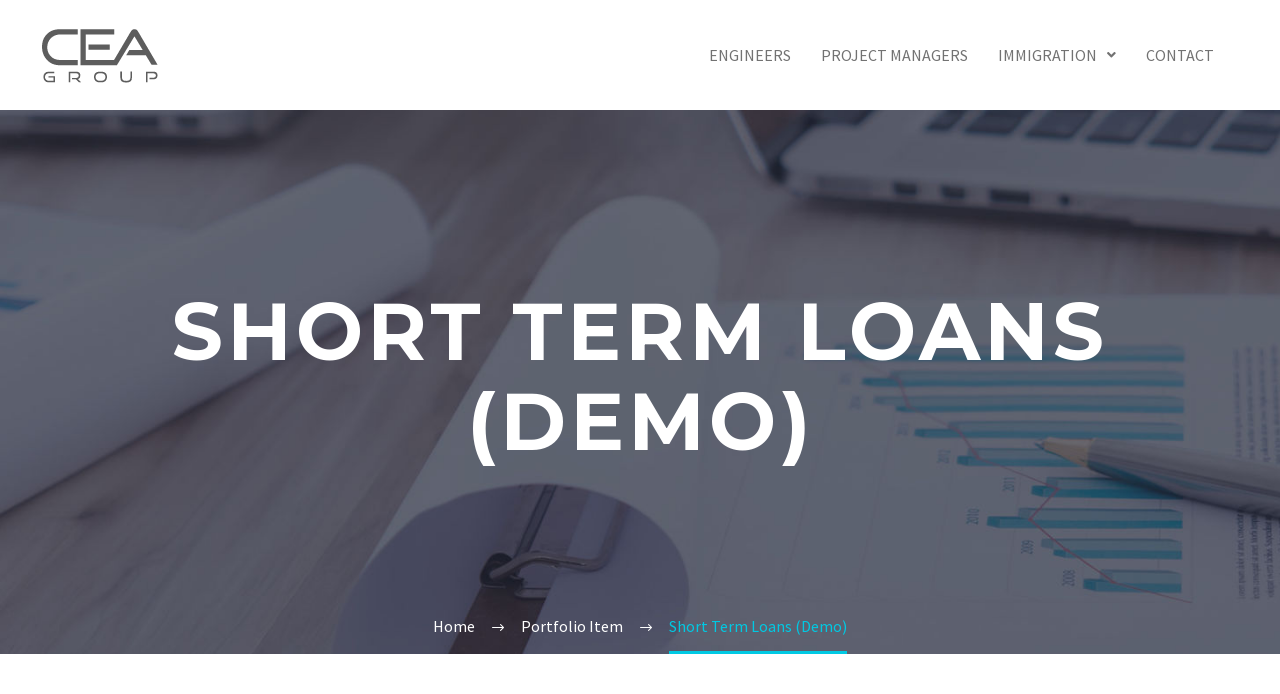

--- FILE ---
content_type: text/html; charset=UTF-8
request_url: https://ceagroup.ie/projects/short-term-loans-2/
body_size: 87866
content:
<!DOCTYPE html>
<html lang="en-GB" xmlns:og="http://ogp.me/ns#" xmlns:fb="http://ogp.me/ns/fb#">
<head>
	<meta charset="UTF-8">
	<meta name="viewport" content="width=device-width, initial-scale=1.0, viewport-fit=cover" />		<style>.tgpli-background-inited { background-image: none !important; }img[data-tgpli-image-inited] { display:none !important;visibility:hidden !important; }</style>        <script type="text/javascript">
            window.tgpLazyItemsOptions = {
                visibilityOffset: 600,
                desktopEnable: true,
                mobileEnable: true            };
            window.tgpQueue = {
                nodes: [],
                add: function(id, data) {
                    data = data || {};
                    if (window.tgpLazyItems !== undefined) {
                        if (this.nodes.length > 0) {
                            window.tgpLazyItems.addNodes(this.flushNodes());
                        }
                        window.tgpLazyItems.addNode({
                            node: document.getElementById(id),
                            data: data
                        });
                    } else {
                        this.nodes.push({
                            node: document.getElementById(id),
                            data: data
                        });
                    }
                },
                flushNodes: function() {
                    return this.nodes.splice(0, this.nodes.length);
                }
            };
        </script>
        <script type="text/javascript" async src="https://ceagroup.ie/wp-content/themes/thegem-elementor/js/thegem-pagespeed-lazy-items.js"></script><title>Short Term Loans (Demo) &#8211; CEA Group</title>
<meta name='robots' content='max-image-preview:large' />
<link rel='dns-prefetch' href='//fonts.googleapis.com' />
<link rel="alternate" type="application/rss+xml" title="CEA Group &raquo; Feed" href="https://ceagroup.ie/feed/" />
<link rel="alternate" type="application/rss+xml" title="CEA Group &raquo; Comments Feed" href="https://ceagroup.ie/comments/feed/" />
<link rel="alternate" title="oEmbed (JSON)" type="application/json+oembed" href="https://ceagroup.ie/wp-json/oembed/1.0/embed?url=https%3A%2F%2Fceagroup.ie%2Fprojects%2Fshort-term-loans-2%2F" />
<link rel="alternate" title="oEmbed (XML)" type="text/xml+oembed" href="https://ceagroup.ie/wp-json/oembed/1.0/embed?url=https%3A%2F%2Fceagroup.ie%2Fprojects%2Fshort-term-loans-2%2F&#038;format=xml" />
<style id='wp-img-auto-sizes-contain-inline-css' type='text/css'>
img:is([sizes=auto i],[sizes^="auto," i]){contain-intrinsic-size:3000px 1500px}
/*# sourceURL=wp-img-auto-sizes-contain-inline-css */
</style>
<link rel='stylesheet' id='thegem-preloader-css' href='https://ceagroup.ie/wp-content/themes/thegem-elementor/css/thegem-preloader.css?ver=5.6.1' type='text/css' media='all' />
<style id='thegem-preloader-inline-css' type='text/css'>

		body:not(.compose-mode) .gem-icon-style-gradient span,
		body:not(.compose-mode) .gem-icon .gem-icon-half-1,
		body:not(.compose-mode) .gem-icon .gem-icon-half-2 {
			opacity: 0 !important;
			}
/*# sourceURL=thegem-preloader-inline-css */
</style>
<link rel='stylesheet' id='thegem-reset-css' href='https://ceagroup.ie/wp-content/themes/thegem-elementor/css/thegem-reset.css?ver=5.6.1' type='text/css' media='all' />
<link rel='stylesheet' id='thegem-grid-css' href='https://ceagroup.ie/wp-content/themes/thegem-elementor/css/thegem-grid.css?ver=5.6.1' type='text/css' media='all' />
<link rel='stylesheet' id='thegem-header-css' href='https://ceagroup.ie/wp-content/themes/thegem-elementor/css/thegem-header.css?ver=5.6.1' type='text/css' media='all' />
<link rel='stylesheet' id='thegem-style-css' href='https://ceagroup.ie/wp-content/themes/thegem-elementor/style.css?ver=6.9' type='text/css' media='all' />
<link rel='stylesheet' id='thegem-widgets-css' href='https://ceagroup.ie/wp-content/themes/thegem-elementor/css/thegem-widgets.css?ver=5.6.1' type='text/css' media='all' />
<link rel='stylesheet' id='thegem-new-css-css' href='https://ceagroup.ie/wp-content/themes/thegem-elementor/css/thegem-new-css.css?ver=5.6.1' type='text/css' media='all' />
<link rel='stylesheet' id='perevazka-css-css-css' href='https://ceagroup.ie/wp-content/themes/thegem-elementor/css/thegem-perevazka-css.css?ver=5.6.1' type='text/css' media='all' />
<link rel='stylesheet' id='thegem-google-fonts-css' href='//fonts.googleapis.com/css?family=Source+Sans+Pro%3A200%2C200italic%2C300%2C300italic%2C400%2C400italic%2C600%2C600italic%2C700%2C700italic%2C900%2C900italic%7CMontserrat%3A100%2C200%2C300%2C400%2C500%2C600%2C700%2C800%2C900%2C100italic%2C200italic%2C300italic%2C400italic%2C500italic%2C600italic%2C700italic%2C800italic%2C900italic&#038;subset=cyrillic%2Ccyrillic-ext%2Cgreek%2Cgreek-ext%2Clatin%2Clatin-ext%2Cvietnamese&#038;ver=6.9' type='text/css' media='all' />
<link rel='stylesheet' id='thegem-custom-css' href='https://ceagroup.ie/wp-content/themes/thegem-elementor/css/custom-R5FQLM8Y.css?ver=5.6.1' type='text/css' media='all' />
<style id='thegem-custom-inline-css' type='text/css'>
#page-title {background-color: #fff;background-repeat: no-repeat;background-position-x: center;background-position-y: top;background-size: cover;padding-top: 187px;padding-bottom: 187px;}.page-title-parallax-background {background-image: url('http://ceagroup.ie/wp-content/uploads/2018/12/1-par-2.jpg');}#page-title h1,#page-title .title-rich-content {color: #ffffff;}.page-title-excerpt {color: #ffffff;margin-top: 18px;}#page-title .page-title-title {}#page-title .page-title-title .styled-subtitle.light,#page-title .page-title-excerpt .styled-subtitle.light{ font-family: var(--thegem-to-light-title-font-family); font-style: normal; font-weight: normal;}#page-title .page-title-title .title-main-menu,#page-title .page-title-excerpt .title-main-menu{ font-family: var(--thegem-to-menu-font-family); font-style: var(--thegem-to-menu-font-style); font-weight: var(--thegem-to-menu-font-weight); text-transform: var(--thegem-to-menu-text-transform); font-size: var(--thegem-to-menu-font-size); line-height: var(--thegem-to-menu-line-height); letter-spacing: var(--thegem-to-menu-letter-spacing, 0);}#page-title .page-title-title .title-main-menu.light,#page-title .page-title-excerpt .title-main-menu.light{ font-family: var(--thegem-to-light-title-font-family); font-style: normal; font-weight: normal;}#page-title .page-title-title .title-body,#page-title .page-title-excerpt .title-body{ font-family: var(--thegem-to-body-font-family); font-style: var(--thegem-to-body-font-style); font-weight: var(--thegem-to-body-font-weight); text-transform: var(--thegem-to-body-text-transform, none); font-size: var(--thegem-to-body-font-size); line-height: var(--thegem-to-body-line-height); letter-spacing: var(--thegem-to-body-letter-spacing);}#page-title .page-title-title .title-body.light,#page-title .page-title-excerpt .title-body.light{ font-family: var(--thegem-to-light-title-font-family); font-style: normal; font-weight: normal;}#page-title .page-title-title .title-tiny-body,#page-title .page-title-excerpt .title-tiny-body{ font-family: var(--thegem-to-body-tiny-font-family); font-style: var(--thegem-to-body-tiny-font-style); font-weight: var(--thegem-to-body-tiny-font-weight); text-transform: var(--thegem-to-body-tiny-text-transform, none); font-size: var(--thegem-to-body-tiny-font-size); line-height: var(--thegem-to-body-tiny-line-height); letter-spacing: var(--thegem-to-body-tiny-letter-spacing);}#page-title .page-title-title .title-tiny-body.light,#page-title .page-title-excerpt .title-tiny-body.light{ font-family: var(--thegem-to-light-title-font-family); font-style: normal; font-weight: normal;}.page-title-inner,body .breadcrumbs{padding-left: 0px;padding-right: 0px;}body .breadcrumbs,body .breadcrumbs a,body .bc-devider:before {color: #fff;}body .breadcrumbs .current {	color: #00c9e3;	border-bottom: 3px solid #00c9e3;}body .page-title-block .breadcrumbs-container{	text-align: center;}.page-breadcrumbs ul li a,.page-breadcrumbs ul li:not(:last-child):after{	color: #99A9B5FF;}.page-breadcrumbs ul li{	color: #3C3950FF;}.page-breadcrumbs ul li a:hover{	color: #3C3950FF;}.block-content {padding-top: 135px;}.block-content:last-of-type {padding-bottom: 110px;}#top-area {	display: none;}@media (max-width: 991px) {#page-title {padding-top: 187px;padding-bottom: 187px;}.page-title-inner, body .breadcrumbs{padding-left: 0px;padding-right: 0px;}.page-title-excerpt {margin-top: 18px;}#page-title .page-title-title {margin-top: 0px;}.block-content {}.block-content:last-of-type {}#top-area {	display: block;}}@media (max-width: 767px) {#page-title {padding-top: 187px;padding-bottom: 187px;}.page-title-inner,body .breadcrumbs{padding-left: 0px;padding-right: 0px;}.page-title-excerpt {margin-top: 18px;}#page-title .page-title-title {margin-top: 0px;}.block-content {}.block-content:last-of-type {}#top-area {	display: none;}}
/*# sourceURL=thegem-custom-inline-css */
</style>
<link rel='stylesheet' id='jquery-fancybox-css' href='https://ceagroup.ie/wp-content/themes/thegem-elementor/js/fancyBox/jquery.fancybox.min.css?ver=5.6.1' type='text/css' media='all' />
<style id='wp-emoji-styles-inline-css' type='text/css'>

	img.wp-smiley, img.emoji {
		display: inline !important;
		border: none !important;
		box-shadow: none !important;
		height: 1em !important;
		width: 1em !important;
		margin: 0 0.07em !important;
		vertical-align: -0.1em !important;
		background: none !important;
		padding: 0 !important;
	}
/*# sourceURL=wp-emoji-styles-inline-css */
</style>
<link rel='stylesheet' id='wp-block-library-css' href='https://ceagroup.ie/wp-includes/css/dist/block-library/style.min.css?ver=6.9' type='text/css' media='all' />

<style id='classic-theme-styles-inline-css' type='text/css'>
/*! This file is auto-generated */
.wp-block-button__link{color:#fff;background-color:#32373c;border-radius:9999px;box-shadow:none;text-decoration:none;padding:calc(.667em + 2px) calc(1.333em + 2px);font-size:1.125em}.wp-block-file__button{background:#32373c;color:#fff;text-decoration:none}
/*# sourceURL=/wp-includes/css/classic-themes.min.css */
</style>
<link rel='stylesheet' id='contact-form-7-css' href='https://ceagroup.ie/wp-content/plugins/contact-form-7/includes/css/styles.css?ver=5.7.7' type='text/css' media='all' />
<link rel='stylesheet' id='elementor-icons-css' href='https://ceagroup.ie/wp-content/plugins/elementor/assets/lib/eicons/css/elementor-icons.min.css?ver=5.20.0' type='text/css' media='all' />
<link rel='stylesheet' id='elementor-frontend-legacy-css' href='https://ceagroup.ie/wp-content/plugins/elementor/assets/css/frontend-legacy.min.css?ver=3.13.4' type='text/css' media='all' />
<link rel='stylesheet' id='elementor-frontend-css' href='https://ceagroup.ie/wp-content/plugins/elementor/assets/css/frontend-lite.min.css?ver=3.13.4' type='text/css' media='all' />
<link rel='stylesheet' id='swiper-css' href='https://ceagroup.ie/wp-content/plugins/elementor/assets/lib/swiper/css/swiper.min.css?ver=5.3.6' type='text/css' media='all' />
<link rel='stylesheet' id='elementor-post-6-css' href='https://ceagroup.ie/wp-content/uploads/elementor/css/post-6.css?ver=1688120690' type='text/css' media='all' />
<link rel='stylesheet' id='elementor-pro-css' href='https://ceagroup.ie/wp-content/plugins/elementor-pro/assets/css/frontend-lite.min.css?ver=3.14.1' type='text/css' media='all' />
<link rel='stylesheet' id='uael-frontend-css' href='https://ceagroup.ie/wp-content/plugins/ultimate-elementor/assets/min-css/uael-frontend.min.css?ver=1.36.17' type='text/css' media='all' />
<link rel='stylesheet' id='elementor-post-24852-css' href='https://ceagroup.ie/wp-content/uploads/elementor/css/post-24852.css?ver=1688867434' type='text/css' media='all' />
<link rel='stylesheet' id='elementor-post-25538-css' href='https://ceagroup.ie/wp-content/uploads/elementor/css/post-25538.css?ver=1688120690' type='text/css' media='all' />
<link rel='stylesheet' id='google-fonts-1-css' href='https://fonts.googleapis.com/css?family=Roboto%3A100%2C100italic%2C200%2C200italic%2C300%2C300italic%2C400%2C400italic%2C500%2C500italic%2C600%2C600italic%2C700%2C700italic%2C800%2C800italic%2C900%2C900italic%7CRoboto+Slab%3A100%2C100italic%2C200%2C200italic%2C300%2C300italic%2C400%2C400italic%2C500%2C500italic%2C600%2C600italic%2C700%2C700italic%2C800%2C800italic%2C900%2C900italic&#038;display=auto&#038;ver=6.9' type='text/css' media='all' />




<link rel='stylesheet' id='elementor-icons-shared-0-css' href='https://ceagroup.ie/wp-content/plugins/elementor/assets/lib/font-awesome/css/fontawesome.min.css?ver=5.15.3' type='text/css' media='all' />
<link rel='stylesheet' id='elementor-icons-fa-brands-css' href='https://ceagroup.ie/wp-content/plugins/elementor/assets/lib/font-awesome/css/brands.min.css?ver=5.15.3' type='text/css' media='all' />
<link rel='stylesheet' id='elementor-icons-fa-solid-css' href='https://ceagroup.ie/wp-content/plugins/elementor/assets/lib/font-awesome/css/solid.min.css?ver=5.15.3' type='text/css' media='all' />
<link rel='stylesheet' id='elementor-icons-fa-regular-css' href='https://ceagroup.ie/wp-content/plugins/elementor/assets/lib/font-awesome/css/regular.min.css?ver=5.15.3' type='text/css' media='all' />
<link rel="preconnect" href="https://fonts.gstatic.com/" crossorigin><script type="text/javascript">function fullHeightRow() {
			var fullHeight,
				offsetTop,
				element = document.getElementsByClassName('vc_row-o-full-height')[0];
			if (element) {
				fullHeight = window.innerHeight;
				offsetTop = window.pageYOffset + element.getBoundingClientRect().top;
				if (offsetTop < fullHeight) {
					fullHeight = 100 - offsetTop / (fullHeight / 100);
					element.style.minHeight = fullHeight + 'vh'
				}
			}
		}
		fullHeightRow();</script><script type="text/javascript" src="https://ceagroup.ie/wp-includes/js/jquery/jquery.min.js?ver=3.7.1" id="jquery-core-js"></script>
<script type="text/javascript" src="https://ceagroup.ie/wp-includes/js/jquery/jquery-migrate.min.js?ver=3.4.1" id="jquery-migrate-js"></script>
<link rel="https://api.w.org/" href="https://ceagroup.ie/wp-json/" /><link rel="EditURI" type="application/rsd+xml" title="RSD" href="https://ceagroup.ie/xmlrpc.php?rsd" />
<meta name="generator" content="WordPress 6.9" />
<link rel="canonical" href="https://ceagroup.ie/projects/short-term-loans-2/" />
<link rel='shortlink' href='https://ceagroup.ie/?p=24852' />
<meta name="generator" content="Elementor 3.13.4; features: e_optimized_assets_loading, e_optimized_css_loading, a11y_improvements; settings: css_print_method-external, google_font-enabled, font_display-auto">
<link rel="icon" href="https://ceagroup.ie/wp-content/uploads/2018/12/favicon-1.ico" sizes="32x32" />
<link rel="icon" href="https://ceagroup.ie/wp-content/uploads/2018/12/favicon-1.ico" sizes="192x192" />
<link rel="apple-touch-icon" href="https://ceagroup.ie/wp-content/uploads/2018/12/favicon-1.ico" />
<meta name="msapplication-TileImage" content="https://ceagroup.ie/wp-content/uploads/2018/12/favicon-1.ico" />

<meta property="og:title" content="Short Term Loans (Demo)"/>
<meta property="og:description" content="Lorem ipsum dolor sit amet ipsum"/>
<meta property="og:site_name" content="CEA Group"/>
<meta property="og:type" content="article"/>
<meta property="og:url" content="https://ceagroup.ie/projects/short-term-loans-2/"/>
<meta property="og:image" content="https://ceagroup.ie/wp-content/uploads/2018/11/5-4-thegem-blog-timeline-large.jpg"/>

<meta itemprop="name" content="Short Term Loans (Demo)"/>
<meta itemprop="description" content="Lorem ipsum dolor sit amet ipsum"/>
<meta itemprop="image" content="https://ceagroup.ie/wp-content/uploads/2018/11/5-4-thegem-blog-timeline-large.jpg"/>
</head>
<body class="wp-singular thegem_pf_item-template thegem_pf_item-template-single-fullwidth thegem_pf_item-template-single-fullwidth-php single single-thegem_pf_item postid-24852 wp-theme-thegem-elementor fullscreen-search elementor-default elementor-kit-6 elementor-page elementor-page-24852">
	<script type="text/javascript">
		var gemSettings = {"isTouch":"","forcedLasyDisabled":"","tabletPortrait":"1","tabletLandscape":"","topAreaMobileDisable":"","parallaxDisabled":"","fillTopArea":"","themePath":"https:\/\/ceagroup.ie\/wp-content\/themes\/thegem-elementor","rootUrl":"https:\/\/ceagroup.ie","mobileEffectsEnabled":"","isRTL":""};
		(function() {
    function isTouchDevice() {
        return (('ontouchstart' in window) ||
            (navigator.MaxTouchPoints > 0) ||
            (navigator.msMaxTouchPoints > 0));
    }

    window.gemSettings.isTouch = isTouchDevice();

    function userAgentDetection() {
        var ua = navigator.userAgent.toLowerCase(),
        platform = navigator.platform.toLowerCase(),
        UA = ua.match(/(opera|ie|firefox|chrome|version)[\s\/:]([\w\d\.]+)?.*?(safari|version[\s\/:]([\w\d\.]+)|$)/) || [null, 'unknown', 0],
        mode = UA[1] == 'ie' && document.documentMode;

        window.gemBrowser = {
            name: (UA[1] == 'version') ? UA[3] : UA[1],
            version: UA[2],
            platform: {
                name: ua.match(/ip(?:ad|od|hone)/) ? 'ios' : (ua.match(/(?:webos|android)/) || platform.match(/mac|win|linux/) || ['other'])[0]
                }
        };
            }

    window.updateGemClientSize = function() {
        if (window.gemOptions == null || window.gemOptions == undefined) {
            window.gemOptions = {
                first: false,
                clientWidth: 0,
                clientHeight: 0,
                innerWidth: -1
            };
        }

        window.gemOptions.clientWidth = window.innerWidth || document.documentElement.clientWidth;
        if (document.body != null && !window.gemOptions.clientWidth) {
            window.gemOptions.clientWidth = document.body.clientWidth;
        }

        window.gemOptions.clientHeight = window.innerHeight || document.documentElement.clientHeight;
        if (document.body != null && !window.gemOptions.clientHeight) {
            window.gemOptions.clientHeight = document.body.clientHeight;
        }
    };

    window.updateGemInnerSize = function(width) {
        window.gemOptions.innerWidth = width != undefined ? width : (document.body != null ? document.body.clientWidth : 0);
    };

    userAgentDetection();
    window.updateGemClientSize(true);

    window.gemSettings.lasyDisabled = window.gemSettings.forcedLasyDisabled || (!window.gemSettings.mobileEffectsEnabled && (window.gemSettings.isTouch || window.gemOptions.clientWidth <= 800));
})();
		(function() {
    if (window.gemBrowser.name == 'safari') {
        try {
            var safariVersion = parseInt(window.gemBrowser.version);
        } catch(e) {
            var safariVersion = 0;
        }
        if (safariVersion >= 9) {
            window.gemSettings.parallaxDisabled = true;
            window.gemSettings.fillTopArea = true;
        }
    }
})();
		(function() {
    var fullwithData = {
        page: null,
        pageWidth: 0,
        pageOffset: {},
        fixVcRow: true,
        pagePaddingLeft: 0
    };

    function updateFullwidthData() {
        fullwithData.pageOffset = fullwithData.page.getBoundingClientRect();
        fullwithData.pageWidth = parseFloat(fullwithData.pageOffset.width);
        fullwithData.pagePaddingLeft = 0;

        if (fullwithData.page.className.indexOf('vertical-header') != -1) {
            fullwithData.pagePaddingLeft = 45;
            if (fullwithData.pageWidth >= 1600) {
                fullwithData.pagePaddingLeft = 360;
            }
            if (fullwithData.pageWidth < 980) {
                fullwithData.pagePaddingLeft = 0;
            }
        }
    }

    function gem_fix_fullwidth_position(element) {
        if (element == null) {
            return false;
        }

        if (fullwithData.page == null) {
            fullwithData.page = document.getElementById('page');
            updateFullwidthData();
        }

        /*if (fullwithData.pageWidth < 1170) {
            return false;
        }*/

        if (!fullwithData.fixVcRow) {
            return false;
        }

        if (element.previousElementSibling != null && element.previousElementSibling != undefined && element.previousElementSibling.className.indexOf('fullwidth-block') == -1) {
            var elementParentViewportOffset = element.previousElementSibling.getBoundingClientRect();
        } else {
            var elementParentViewportOffset = element.parentNode.getBoundingClientRect();
        }

        /*if (elementParentViewportOffset.top > window.gemOptions.clientHeight) {
            fullwithData.fixVcRow = false;
            return false;
        }*/

        if (element.className.indexOf('vc_row') != -1) {
            var elementMarginLeft = -21;
            var elementMarginRight = -21;
        } else {
            var elementMarginLeft = 0;
            var elementMarginRight = 0;
        }

        var offset = parseInt(fullwithData.pageOffset.left + 0.5) - parseInt((elementParentViewportOffset.left < 0 ? 0 : elementParentViewportOffset.left) + 0.5) - elementMarginLeft + fullwithData.pagePaddingLeft;
        var offsetKey = window.gemSettings.isRTL ? 'right' : 'left';

        element.style.position = 'relative';
        element.style[offsetKey] = offset + 'px';
        element.style.width = fullwithData.pageWidth - fullwithData.pagePaddingLeft + 'px';

        if (element.className.indexOf('vc_row') == -1) {
            element.setAttribute('data-fullwidth-updated', 1);
        }

        if (element.className.indexOf('vc_row') != -1 && !element.hasAttribute('data-vc-stretch-content')) {
            var el_full = element.parentNode.querySelector('.vc_row-full-width-before');
            var padding = -1 * offset;
            0 > padding && (padding = 0);
            var paddingRight = fullwithData.pageWidth - padding - el_full.offsetWidth + elementMarginLeft + elementMarginRight;
            0 > paddingRight && (paddingRight = 0);
            element.style.paddingLeft = padding + 'px';
            element.style.paddingRight = paddingRight + 'px';
        }
    }

    window.gem_fix_fullwidth_position = gem_fix_fullwidth_position;

    document.addEventListener('DOMContentLoaded', function() {
        var classes = [];

        if (window.gemSettings.isTouch) {
            document.body.classList.add('thegem-touch');
        }

        if (window.gemSettings.lasyDisabled && !window.gemSettings.forcedLasyDisabled) {
            document.body.classList.add('thegem-effects-disabled');
        }
    });

    if (window.gemSettings.parallaxDisabled) {
        var head  = document.getElementsByTagName('head')[0],
            link  = document.createElement('style');
        link.rel  = 'stylesheet';
        link.type = 'text/css';
        link.innerHTML = ".fullwidth-block.fullwidth-block-parallax-fixed .fullwidth-block-background { background-attachment: scroll !important; }";
        head.appendChild(link);
    }
})();

(function() {
    setTimeout(function() {
        var preloader = document.getElementById('page-preloader');
        if (preloader != null && preloader != undefined) {
            preloader.className += ' preloader-loaded';
        }
    }, window.pagePreloaderHideTime || 1000);
})();
	</script>
	
	
	<div id="page" class="layout-fullwidth header-style-3">

					<a href="#page" class="scroll-top-button"></a>
				<div data-elementor-type="header" data-elementor-id="25538" class="elementor elementor-25538 elementor-location-header" data-elementor-post-type="elementor_library">
					<div class="elementor-section-wrap">
								<section class="elementor-section elementor-top-section elementor-element elementor-element-23603c4 elementor-section-height-min-height elementor-section-boxed elementor-section-height-default elementor-section-items-middle" data-id="23603c4" data-element_type="section" data-settings="{&quot;background_background&quot;:&quot;classic&quot;}">
						<div class="elementor-container elementor-column-gap-default">
							<div class="elementor-row">
					<div class="elementor-column elementor-col-50 elementor-top-column elementor-element elementor-element-c18acdd" data-id="c18acdd" data-element_type="column">
			<div class="elementor-column-wrap elementor-element-populated">
							<div class="elementor-widget-wrap">
						<div class="elementor-element elementor-element-af05e09 flex-horizontal-align-default flex-horizontal-align-tablet-default flex-horizontal-align-mobile-default flex-vertical-align-default flex-vertical-align-tablet-default flex-vertical-align-mobile-default elementor-widget elementor-widget-thegem-styledimage" data-id="af05e09" data-element_type="widget" data-settings="{&quot;image&quot;:{&quot;url&quot;:&quot;http:\/\/ceagroup.ie\/wp-content\/uploads\/2022\/09\/CEA-Group9-05.png&quot;,&quot;id&quot;:25260,&quot;size&quot;:&quot;&quot;,&quot;alt&quot;:&quot;&quot;,&quot;source&quot;:&quot;library&quot;},&quot;thegem_elementor_preset&quot;:&quot;default&quot;}" data-widget_type="thegem-styledimage.default">
				<div class="elementor-widget-container">
			
<div class="styled-image-wrapper">
			<div class="gem-image gem-wrapbox gem-wrapbox-default gem-wrapbox-position-left  ">
			<div class="gem-wrapbox-inner " >
								<a href="https://ceagroup.ie/">
										<img class="gem-wrapbox-element img-responsive "
						 data-tgpli-src="https://ceagroup.ie/wp-content/uploads/2022/09/CEA-Group9-05.png"
						 alt="CEA-Group9-05" data-tgpli-inited data-tgpli-image-inited id="tgpli-696b10e6f10ee" ><script>window.tgpQueue.add('tgpli-696b10e6f10ee')</script><noscript><img class="gem-wrapbox-element img-responsive "
						 src="https://ceagroup.ie/wp-content/uploads/2022/09/CEA-Group9-05.png"
						 alt="CEA-Group9-05"></noscript>
														</a>
						</div>
		</div>
		</div>


	
				</div>
				</div>
						</div>
					</div>
		</div>
				<div class="elementor-column elementor-col-50 elementor-top-column elementor-element elementor-element-037656d" data-id="037656d" data-element_type="column">
			<div class="elementor-column-wrap elementor-element-populated">
							<div class="elementor-widget-wrap">
						<div class="elementor-element elementor-element-8610185 uael-nav-menu__align-right uael-submenu-open-hover uael-submenu-icon-arrow uael-submenu-animation-none uael-link-redirect-child uael-nav-menu__breakpoint-tablet uael-nav-menu-toggle-label-no flex-horizontal-align-default flex-horizontal-align-tablet-default flex-horizontal-align-mobile-default flex-vertical-align-default flex-vertical-align-tablet-default flex-vertical-align-mobile-default elementor-widget elementor-widget-uael-nav-menu" data-id="8610185" data-element_type="widget" data-widget_type="uael-nav-menu.default">
				<div class="elementor-widget-container">
					<div class="uael-nav-menu uael-layout-horizontal uael-nav-menu-layout uael-pointer__none" data-layout="horizontal">
				<div role="button" class="uael-nav-menu__toggle elementor-clickable">
					<span class="screen-reader-text">Main Menu</span>
					<div class="uael-nav-menu-icon">
						<i aria-hidden="true" tabindex="0" class="fas fa-align-justify"></i>					</div>
									</div>
							<nav class="uael-nav-menu__layout-horizontal uael-nav-menu__submenu-arrow" data-toggle-icon="&lt;i aria-hidden=&quot;true&quot; tabindex=&quot;0&quot; class=&quot;fas fa-align-justify&quot;&gt;&lt;/i&gt;" data-close-icon="&lt;i aria-hidden=&quot;true&quot; tabindex=&quot;0&quot; class=&quot;far fa-window-close&quot;&gt;&lt;/i&gt;" data-full-width="yes"><ul id="menu-1-8610185" class="uael-nav-menu"><li id="menu-item-25326" class="menu-item menu-item-type-custom menu-item-object-custom menu-item-home parent uael-creative-menu"><a href="https://ceagroup.ie/" class = "uael-menu-item">Engineers</a></li>
<li id="menu-item-25360" class="menu-item menu-item-type-post_type menu-item-object-page parent uael-creative-menu"><a href="https://ceagroup.ie/project-managers/" class = "uael-menu-item">Project Managers</a></li>
<li id="menu-item-25616" class="menu-item menu-item-type-custom menu-item-object-custom menu-item-has-children menu-item-parent parent uael-has-submenu uael-creative-menu"><div class="uael-has-submenu-container"><a href="#" class = "uael-menu-item">Immigration<span class='uael-menu-toggle sub-arrow uael-menu-child-0'><i class='fa'></i></span></a></div>
<ul class="sub-menu">
	<li id="menu-item-25617" class="menu-item menu-item-type-post_type menu-item-object-page uael-creative-menu"><a href="https://ceagroup.ie/immigrant-investor-programme/" class = "uael-sub-menu-item">Immigrant Investor Programme</a></li>
	<li id="menu-item-25649" class="menu-item menu-item-type-post_type menu-item-object-page uael-creative-menu"><a href="https://ceagroup.ie/eb5-usa/" class = "uael-sub-menu-item">EB5 USA</a></li>
</ul>
</li>
<li id="menu-item-25666" class="menu-item menu-item-type-post_type menu-item-object-page parent uael-creative-menu"><a href="https://ceagroup.ie/contact-us/" class = "uael-menu-item">Contact</a></li>
</ul></nav>
					</div>
					</div>
				</div>
						</div>
					</div>
		</div>
								</div>
					</div>
		</section>
							</div>
				</div>
			<div id="main" class="site-main">

<div id="main-content" class="main-content">

<div id="page-title" class="page-title-block page-title-alignment-center page-title-style-1 has-background-image has-background-image page-title-parallax-background-wrap">
						<div class="page-title-parallax-background" style=""></div>
						
						
						
						<div class="container"><div class="page-title-inner"><div class="page-title-title"><h1 class="title-xlarge" style="color:#ffffff;">  Short Term Loans (Demo)</h1></div></div></div>
						<div class="breadcrumbs-container"><div class="container"><div class="breadcrumbs"><span><a href="https://ceagroup.ie/" itemprop="url"><span itemprop="title">Home</span></a></span> <span class="divider"><span class="bc-devider"></span></span> <span><span itemprop="title">Portfolio Item</span></span> <span class="divider"><span class="bc-devider"></span></span> <span class="current">Short Term Loans (Demo)</span></div><!-- .breadcrumbs --></div></div>
					</div>
<div class="block-content">
	<div class="panel">

		<div class="panel-center">
			<article id="post-24852" class="post-24852 thegem_pf_item type-thegem_pf_item status-publish has-post-thumbnail">

				<div class="entry-content post-content">
                    
					<div class="container">
						
							
						
							<div class="post-meta date-color">
								<div class="entry-meta single-post-meta clearfix gem-post-date">
									<div class="post-meta-right">
																					<span class="post-meta-navigation">
												<span class="post-meta-navigation-prev" title="Previous post"><a href="https://ceagroup.ie/projects/human-resources-2/" rel="prev">&#xe603;</a></span>																								<span class="post-meta-navigation-next" title="Next post"><a href="https://ceagroup.ie/projects/business-consulting-4/" rel="next">&#xe601;</a></span>											</span>
																			</div>
									<div class="post-meta-left">
																					<span class="post-meta-date">2 March 2020</span>
																															<span
													class="sep"></span> <span
													class="post-meta-categories"><span class="gem-date-color">Business (Demo)</span></span>
																													</div>
								</div><!-- .entry-meta -->
							</div>
											</div><!-- .container -->

					<div class="fullwidth-content">		<div data-elementor-type="wp-post" data-elementor-id="24852" class="elementor elementor-24852" data-elementor-post-type="thegem_pf_item">
						<div class="elementor-inner">
				<div class="elementor-section-wrap">
									<section class="elementor-section elementor-top-section elementor-element elementor-element-0dab7e6 elementor-section-full_width elementor-section-height-default elementor-section-height-default" data-id="0dab7e6" data-element_type="section">
						<div class="elementor-container elementor-column-gap-no">
							<div class="elementor-row">
					<div class="elementor-column elementor-col-100 elementor-top-column elementor-element elementor-element-0545465" data-id="0545465" data-element_type="column">
			<div class="elementor-column-wrap elementor-element-populated">
							<div class="elementor-widget-wrap">
						<section class="elementor-section elementor-inner-section elementor-element elementor-element-dd3eafa elementor-section-boxed elementor-section-height-default elementor-section-height-default" data-id="dd3eafa" data-element_type="section">
						<div class="elementor-container elementor-column-gap-thegem">
							<div class="elementor-row">
					<div class="elementor-column elementor-col-50 elementor-inner-column elementor-element elementor-element-837076b" data-id="837076b" data-element_type="column">
			<div class="elementor-column-wrap elementor-element-populated">
							<div class="elementor-widget-wrap">
						<div class="elementor-element elementor-element-28349ee flex-horizontal-align-default flex-horizontal-align-tablet-default flex-horizontal-align-mobile-default flex-vertical-align-default flex-vertical-align-tablet-default flex-vertical-align-mobile-default elementor-invisible elementor-widget elementor-widget-text-editor" data-id="28349ee" data-element_type="widget" data-settings="{&quot;_animation&quot;:&quot;fadeIn&quot;}" data-widget_type="text-editor.default">
				<div class="elementor-widget-container">
			<style>/*! elementor - v3.13.3 - 28-05-2023 */
.elementor-widget-text-editor.elementor-drop-cap-view-stacked .elementor-drop-cap{background-color:#69727d;color:#fff}.elementor-widget-text-editor.elementor-drop-cap-view-framed .elementor-drop-cap{color:#69727d;border:3px solid;background-color:transparent}.elementor-widget-text-editor:not(.elementor-drop-cap-view-default) .elementor-drop-cap{margin-top:8px}.elementor-widget-text-editor:not(.elementor-drop-cap-view-default) .elementor-drop-cap-letter{width:1em;height:1em}.elementor-widget-text-editor .elementor-drop-cap{float:left;text-align:center;line-height:1;font-size:50px}.elementor-widget-text-editor .elementor-drop-cap-letter{display:inline-block}</style>					<div class="elementor-text-editor elementor-clearfix">
				<p>Lorem ipsum dolor sit amet, consectetur aditpisicing elit, sed do eiusmod tempor incididunt ut labore et dolore magna aliqua. Ut enim ad mini veniam, quis nostrud exercitation ullamco laboris nisi ut aliquip ex ea commodo consequat. Duis aute irure dolor in reprehenderit in voluptate velit esse cillum dolore eu fugiat nulla pariatur. Excepteur sint occaecat cupidatat non proident, sunt in culpa qui officia deserunt mollit anim id est laborum. Sed ut perspiciatis unde omnis iste natus error sit voluptatem accusantium doloremque laudantium, totam rem aperiam, eaque ipsa quae ab illo inventore veritatis et quasi architecto beatae vitae dicta sunt explicabo.</p><p>Nemo enim ipsam voluptatem quia voluptas sit aspernatur aut odit aut fugit, sed quia consequuntur magni dolores eos qui ratione voluptatem sequi nesciunt. Neque porro quisquam est, qui dolorem ipsum quia dolor sit amet, consectetur, adipisci velit, sed quia non numquam eius modi tempora incidunt ut labore et dolore magnam aliquam quaerat voluptatem. Nemo enim ipsam voluptatem quia voluptas sit aspernatur aut odit aut fugit. Sed ut perspiciatis unde omnis iste natus error sit voluptatem accusantium doloremque laudantium, totam rem aperiam, eaque ipsa quae ab illo inventore veritatis.</p>					</div>
						</div>
				</div>
						</div>
					</div>
		</div>
				<div class="elementor-column elementor-col-50 elementor-inner-column elementor-element elementor-element-3632893" data-id="3632893" data-element_type="column">
			<div class="elementor-column-wrap elementor-element-populated">
							<div class="elementor-widget-wrap">
						<div class="elementor-element elementor-element-edb6e3e flex-horizontal-align-default flex-horizontal-align-tablet-default flex-horizontal-align-mobile-default flex-vertical-align-default flex-vertical-align-tablet-default flex-vertical-align-mobile-default elementor-invisible elementor-widget elementor-widget-thegem-styled-textbox" data-id="edb6e3e" data-element_type="widget" data-settings="{&quot;thegem_elementor_preset&quot;:&quot;note&quot;,&quot;_animation&quot;:&quot;fadeIn&quot;}" data-widget_type="thegem-styled-textbox.default">
				<div class="elementor-widget-container">
			
<div class="gem-textbox styled-textbox-note">

	
		<div class="gem-textbox-top gem-textbox-top-note-1 default-fill">
			<svg width="100%" height="31"><defs><pattern id="pattern-1768624358-74" x="11" y="0" width="23" height="32" patternUnits="userSpaceOnUse" ><path d="M20,9h3V0H0v9h3c2.209,0,4,1.791,4,4v6c0,2.209-1.791,4-4,4H0v9h23v-9h-3c-2.209,0-4-1.791-4-4v-6C16,10.791,17.791,9,20,9z" /></pattern></defs><rect x="0" y="0" width="100%" height="32" style="fill: url(#pattern-1768624358-74);" /></svg>		</div>
	
	<div class="gem-textbox-inner">

		<div class="gem-textbox-content default-background">

			
			<div class="gem-texbox-text-wrapper">

									
					
						<div class="gem-textbox-description gem-text-output">
							<div class="title-h6" style="margin: 0 0 2px 0"><span class="light" style="color: #00bcd4">Client</span></div><p>Company Name</p><div class="title-h6" style="margin: 0 0 2px 0"><span class="light" style="color: #00bcd4">Date</span></div><p>20 Feb, 2018</p><div class="title-h6" style="margin: 0 0 2px 0"><span class="light" style="color: #00bcd4">Skill</span></div><p>Business Consulting</p>						</div>

					
				
				
			</div>

		</div>

	</div>

	
		<div class="gem-textbox-bottom gem-textbox-bottom-none default-fill">
				</div>
	
	
</div>
		</div>
				</div>
						</div>
					</div>
		</div>
								</div>
					</div>
		</section>
				<section class="elementor-section elementor-inner-section elementor-element elementor-element-1027dd9 elementor-section-boxed elementor-section-height-default elementor-section-height-default" data-id="1027dd9" data-element_type="section">
						<div class="elementor-container elementor-column-gap-thegem">
							<div class="elementor-row">
					<div class="elementor-column elementor-col-50 elementor-inner-column elementor-element elementor-element-2d7175a" data-id="2d7175a" data-element_type="column">
			<div class="elementor-column-wrap elementor-element-populated">
							<div class="elementor-widget-wrap">
						<div class="elementor-element elementor-element-2b66122 flex-horizontal-align-default flex-horizontal-align-tablet-default flex-horizontal-align-mobile-default flex-vertical-align-default flex-vertical-align-tablet-default flex-vertical-align-mobile-default elementor-invisible elementor-widget elementor-widget-image" data-id="2b66122" data-element_type="widget" data-settings="{&quot;_animation&quot;:&quot;fadeInUp&quot;}" data-widget_type="image.default">
				<div class="elementor-widget-container">
			<style>/*! elementor - v3.13.3 - 28-05-2023 */
.elementor-widget-image{text-align:center}.elementor-widget-image a{display:inline-block}.elementor-widget-image a img[src$=".svg"]{width:48px}.elementor-widget-image img{vertical-align:middle;display:inline-block}</style>					<div class="elementor-image">
												<img fetchpriority="high" decoding="async" width="1024" height="726" data-tgpli-src="https://ceagroup.ie/wp-content/uploads/2022/09/7-1-1024x726.jpg" class="attachment-large size-large wp-image-25218" alt="" data-tgpli-srcset="https://ceagroup.ie/wp-content/uploads/2022/09/7-1-1024x726.jpg 1024w, https://ceagroup.ie/wp-content/uploads/2022/09/7-1-300x213.jpg 300w, https://ceagroup.ie/wp-content/uploads/2022/09/7-1-768x545.jpg 768w, https://ceagroup.ie/wp-content/uploads/2022/09/7-1.jpg 1320w" sizes="(max-width: 1024px) 100vw, 1024px" data-tgpli-inited data-tgpli-image-inited id="tgpli-696b10e6f112d"  /><script>window.tgpQueue.add('tgpli-696b10e6f112d')</script><noscript><img fetchpriority="high" decoding="async" width="1024" height="726" src="https://ceagroup.ie/wp-content/uploads/2022/09/7-1-1024x726.jpg" class="attachment-large size-large wp-image-25218" alt="" srcset="https://ceagroup.ie/wp-content/uploads/2022/09/7-1-1024x726.jpg 1024w, https://ceagroup.ie/wp-content/uploads/2022/09/7-1-300x213.jpg 300w, https://ceagroup.ie/wp-content/uploads/2022/09/7-1-768x545.jpg 768w, https://ceagroup.ie/wp-content/uploads/2022/09/7-1.jpg 1320w" sizes="(max-width: 1024px) 100vw, 1024px" /></noscript>														</div>
						</div>
				</div>
						</div>
					</div>
		</div>
				<div class="elementor-column elementor-col-50 elementor-inner-column elementor-element elementor-element-283f145" data-id="283f145" data-element_type="column">
			<div class="elementor-column-wrap elementor-element-populated">
							<div class="elementor-widget-wrap">
						<div class="elementor-element elementor-element-4f4fc49 flex-horizontal-align-default flex-horizontal-align-tablet-default flex-horizontal-align-mobile-default flex-vertical-align-default flex-vertical-align-tablet-default flex-vertical-align-mobile-default elementor-invisible elementor-widget elementor-widget-image" data-id="4f4fc49" data-element_type="widget" data-settings="{&quot;_animation&quot;:&quot;fadeInUp&quot;,&quot;_animation_delay&quot;:200}" data-widget_type="image.default">
				<div class="elementor-widget-container">
								<div class="elementor-image">
												<img decoding="async" width="1024" height="726" data-tgpli-src="https://ceagroup.ie/wp-content/uploads/2022/09/8-1-1024x726.jpg" class="attachment-large size-large wp-image-25219" alt="" data-tgpli-srcset="https://ceagroup.ie/wp-content/uploads/2022/09/8-1-1024x726.jpg 1024w, https://ceagroup.ie/wp-content/uploads/2022/09/8-1-300x213.jpg 300w, https://ceagroup.ie/wp-content/uploads/2022/09/8-1-768x545.jpg 768w, https://ceagroup.ie/wp-content/uploads/2022/09/8-1.jpg 1320w" sizes="(max-width: 1024px) 100vw, 1024px" data-tgpli-inited data-tgpli-image-inited id="tgpli-696b10e6f113f"  /><script>window.tgpQueue.add('tgpli-696b10e6f113f')</script><noscript><img decoding="async" width="1024" height="726" src="https://ceagroup.ie/wp-content/uploads/2022/09/8-1-1024x726.jpg" class="attachment-large size-large wp-image-25219" alt="" srcset="https://ceagroup.ie/wp-content/uploads/2022/09/8-1-1024x726.jpg 1024w, https://ceagroup.ie/wp-content/uploads/2022/09/8-1-300x213.jpg 300w, https://ceagroup.ie/wp-content/uploads/2022/09/8-1-768x545.jpg 768w, https://ceagroup.ie/wp-content/uploads/2022/09/8-1.jpg 1320w" sizes="(max-width: 1024px) 100vw, 1024px" /></noscript>														</div>
						</div>
				</div>
						</div>
					</div>
		</div>
								</div>
					</div>
		</section>
						</div>
					</div>
		</div>
								</div>
					</div>
		</section>
				<section class="elementor-section elementor-top-section elementor-element elementor-element-c70b5c4 elementor-section-boxed elementor-section-height-default elementor-section-height-default" data-id="c70b5c4" data-element_type="section">
						<div class="elementor-container elementor-column-gap-thegem">
							<div class="elementor-row">
					<div class="elementor-column elementor-col-100 elementor-top-column elementor-element elementor-element-0bad1ec" data-id="0bad1ec" data-element_type="column">
			<div class="elementor-column-wrap elementor-element-populated">
							<div class="elementor-widget-wrap">
						<div class="elementor-element elementor-element-7a346f6 flex-horizontal-align-default flex-horizontal-align-tablet-default flex-horizontal-align-mobile-default flex-vertical-align-default flex-vertical-align-tablet-default flex-vertical-align-mobile-default elementor-invisible elementor-widget elementor-widget-heading" data-id="7a346f6" data-element_type="widget" data-settings="{&quot;_animation&quot;:&quot;fadeIn&quot;}" data-widget_type="heading.default">
				<div class="elementor-widget-container">
			<style>/*! elementor - v3.13.3 - 28-05-2023 */
.elementor-heading-title{padding:0;margin:0;line-height:1}.elementor-widget-heading .elementor-heading-title[class*=elementor-size-]>a{color:inherit;font-size:inherit;line-height:inherit}.elementor-widget-heading .elementor-heading-title.elementor-size-small{font-size:15px}.elementor-widget-heading .elementor-heading-title.elementor-size-medium{font-size:19px}.elementor-widget-heading .elementor-heading-title.elementor-size-large{font-size:29px}.elementor-widget-heading .elementor-heading-title.elementor-size-xl{font-size:39px}.elementor-widget-heading .elementor-heading-title.elementor-size-xxl{font-size:59px}</style><div class="title-h2 elementor-heading-title elementor-size-default">Challenge & Solution</div>		</div>
				</div>
				<div class="elementor-element elementor-element-7f75541 flex-horizontal-align-default flex-horizontal-align-tablet-default flex-horizontal-align-mobile-default flex-vertical-align-default flex-vertical-align-tablet-default flex-vertical-align-mobile-default elementor-invisible elementor-widget elementor-widget-text-editor" data-id="7f75541" data-element_type="widget" data-settings="{&quot;_animation&quot;:&quot;fadeIn&quot;}" data-widget_type="text-editor.default">
				<div class="elementor-widget-container">
								<div class="elementor-text-editor elementor-clearfix">
				<p>Lorem ipsum dolor sit amet, consectetur aditpisicing elit, sed do eiusmod tempor incididunt ut labore et dolore magna aliqua. Ut enim ad mini veniam, quis nostrud exercitation ullamco laboris nisi ut aliquip ex ea commodo consequat. Duis aute irure dolor in reprehenderit in voluptate velit esse cillum dolore eu fugiat nulla pariatur. Excepteur sint occaecat cupidatat non proident, sunt in culpa qui officia deserunt mollit anim id est laborum. Sed ut perspiciatis unde omnis iste natus error sit voluptatem accusantium doloremque laudantium, totam rem aperiam, eaque ipsa quae ab illo inventore veritatis et quasi architecto beatae vitae dicta sunt explicabo.</p>					</div>
						</div>
				</div>
				<div class="elementor-element elementor-element-3e5df67 elementor-drop-cap-yes elementor-drop-cap-view-stacked flex-horizontal-align-default flex-horizontal-align-tablet-default flex-horizontal-align-mobile-default flex-vertical-align-default flex-vertical-align-tablet-default flex-vertical-align-mobile-default elementor-invisible elementor-widget elementor-widget-text-editor" data-id="3e5df67" data-element_type="widget" data-settings="{&quot;drop_cap&quot;:&quot;yes&quot;,&quot;_animation&quot;:&quot;fadeInUp&quot;,&quot;thegem_custom_css&quot;:&quot;@media (min-width:300px) and (max-width:767px) {\r\n.elementor-drop-cap {\r\n    margin-bottom: 20px;\r\n}    \r\n}&quot;}" data-widget_type="text-editor.default">
				<div class="elementor-widget-container">
								<div class="elementor-text-editor elementor-clearfix">
				<p class="styled-subtitle">1Lorem ipsum dolor sit amet, consectetur adipisicing elit, sed do eiusmod tempor incididunt ut labore</p>					</div>
						</div>
				</div>
				<div class="elementor-element elementor-element-3456d2e elementor-drop-cap-yes elementor-drop-cap-view-stacked flex-horizontal-align-default flex-horizontal-align-tablet-default flex-horizontal-align-mobile-default flex-vertical-align-default flex-vertical-align-tablet-default flex-vertical-align-mobile-default elementor-invisible elementor-widget elementor-widget-text-editor" data-id="3456d2e" data-element_type="widget" data-settings="{&quot;drop_cap&quot;:&quot;yes&quot;,&quot;_animation&quot;:&quot;fadeInUp&quot;,&quot;_animation_delay&quot;:300}" data-widget_type="text-editor.default">
				<div class="elementor-widget-container">
								<div class="elementor-text-editor elementor-clearfix">
				<p class="styled-subtitle">2Lorem ipsum dolor sit amet, consectetur adipisicing elit, sed do eiusmod tempor incididunt ut labore</p>					</div>
						</div>
				</div>
				<div class="elementor-element elementor-element-b72b017 elementor-drop-cap-yes elementor-drop-cap-view-stacked flex-horizontal-align-default flex-horizontal-align-tablet-default flex-horizontal-align-mobile-default flex-vertical-align-default flex-vertical-align-tablet-default flex-vertical-align-mobile-default elementor-invisible elementor-widget elementor-widget-text-editor" data-id="b72b017" data-element_type="widget" data-settings="{&quot;drop_cap&quot;:&quot;yes&quot;,&quot;_animation&quot;:&quot;fadeInUp&quot;,&quot;_animation_delay&quot;:600}" data-widget_type="text-editor.default">
				<div class="elementor-widget-container">
								<div class="elementor-text-editor elementor-clearfix">
				<p class="styled-subtitle">3Lorem ipsum dolor sit amet, consectetur adipisicing elit, sed do eiusmod tempor incididunt ut labore</p>					</div>
						</div>
				</div>
				<section class="elementor-section elementor-inner-section elementor-element elementor-element-9887823 elementor-section-boxed elementor-section-height-default elementor-section-height-default" data-id="9887823" data-element_type="section">
						<div class="elementor-container elementor-column-gap-thegem">
							<div class="elementor-row">
					<div class="elementor-column elementor-col-50 elementor-inner-column elementor-element elementor-element-84e27b5 animated-slow elementor-invisible" data-id="84e27b5" data-element_type="column" data-settings="{&quot;animation&quot;:&quot;fadeIn&quot;}">
			<div class="elementor-column-wrap elementor-element-populated">
							<div class="elementor-widget-wrap">
						<div class="elementor-element elementor-element-aa86db6 flex-horizontal-align-default flex-horizontal-align-tablet-default flex-horizontal-align-mobile-default flex-vertical-align-default flex-vertical-align-tablet-default flex-vertical-align-mobile-default elementor-widget elementor-widget-heading" data-id="aa86db6" data-element_type="widget" data-widget_type="heading.default">
				<div class="elementor-widget-container">
			<div class="title-h2 elementor-heading-title elementor-size-default">Result Driven</div>		</div>
				</div>
				<div class="elementor-element elementor-element-874b675 flex-horizontal-align-default flex-horizontal-align-tablet-default flex-horizontal-align-mobile-default flex-vertical-align-default flex-vertical-align-tablet-default flex-vertical-align-mobile-default elementor-widget elementor-widget-text-editor" data-id="874b675" data-element_type="widget" data-widget_type="text-editor.default">
				<div class="elementor-widget-container">
								<div class="elementor-text-editor elementor-clearfix">
				<p>Lorem ipsum dolor sit amet, consectetur aditpisicing elit, sed do eiusmod tempor incididunt ut labore et dolore magna aliqua. Ut enim ad mini veniam, quis nostrud exercitation ullamco laboris nisi ut aliquip ex ea commodo consequat. Duis aute irure dolor in reprehenderit in voluptate velit esse cillum dolore eu fugiat nulla pariatur. Excepteur sint occaecat cupidatat non proident, sunt in culpa qui officia deserunt mollit anim id est laborum.</p>					</div>
						</div>
				</div>
				<div class="elementor-element elementor-element-0025845 elementor-icon-list--layout-traditional elementor-list-item-link-full_width flex-horizontal-align-default flex-horizontal-align-tablet-default flex-horizontal-align-mobile-default flex-vertical-align-default flex-vertical-align-tablet-default flex-vertical-align-mobile-default elementor-widget elementor-widget-icon-list" data-id="0025845" data-element_type="widget" data-widget_type="icon-list.default">
				<div class="elementor-widget-container">
			<link rel="stylesheet" href="https://ceagroup.ie/wp-content/plugins/elementor/assets/css/widget-icon-list.min.css">		<ul class="elementor-icon-list-items">
							<li class="elementor-icon-list-item">
											<span class="elementor-icon-list-icon">
							<i aria-hidden="true" class="gem-mdi mdi-checkbox-blank"></i>						</span>
										<span class="elementor-icon-list-text">Lorem ipsum dolor sit amet, consectetur</span>
									</li>
								<li class="elementor-icon-list-item">
											<span class="elementor-icon-list-icon">
							<i aria-hidden="true" class="gem-mdi mdi-checkbox-blank"></i>						</span>
										<span class="elementor-icon-list-text">Adipisicing elit, sed do eiusmod tempor</span>
									</li>
								<li class="elementor-icon-list-item">
											<span class="elementor-icon-list-icon">
							<i aria-hidden="true" class="gem-mdi mdi-checkbox-blank"></i>						</span>
										<span class="elementor-icon-list-text">Incididunt ut labore et dolore magna aliqua</span>
									</li>
								<li class="elementor-icon-list-item">
											<span class="elementor-icon-list-icon">
							<i aria-hidden="true" class="gem-mdi mdi-checkbox-blank"></i>						</span>
										<span class="elementor-icon-list-text">Enim ad minim veniam, quis nostrud exercitation</span>
									</li>
						</ul>
				</div>
				</div>
						</div>
					</div>
		</div>
				<div class="elementor-column elementor-col-50 elementor-inner-column elementor-element elementor-element-2e38815" data-id="2e38815" data-element_type="column">
			<div class="elementor-column-wrap elementor-element-populated">
							<div class="elementor-widget-wrap">
						<div class="elementor-element elementor-element-15f70e7 flex-horizontal-align-default flex-horizontal-align-tablet-default flex-horizontal-align-mobile-default flex-vertical-align-default flex-vertical-align-tablet-default flex-vertical-align-mobile-default elementor-invisible elementor-widget elementor-widget-image" data-id="15f70e7" data-element_type="widget" data-settings="{&quot;_animation&quot;:&quot;fadeInUp&quot;}" data-widget_type="image.default">
				<div class="elementor-widget-container">
								<div class="elementor-image">
												<img decoding="async" width="490" height="421" data-tgpli-src="https://ceagroup.ie/wp-content/uploads/2022/09/result.jpg" class="attachment-large size-large wp-image-25220" alt="" data-tgpli-srcset="https://ceagroup.ie/wp-content/uploads/2022/09/result.jpg 490w, https://ceagroup.ie/wp-content/uploads/2022/09/result-300x258.jpg 300w" sizes="(max-width: 490px) 100vw, 490px" data-tgpli-inited data-tgpli-image-inited id="tgpli-696b10e6f1152"  /><script>window.tgpQueue.add('tgpli-696b10e6f1152')</script><noscript><img decoding="async" width="490" height="421" src="https://ceagroup.ie/wp-content/uploads/2022/09/result.jpg" class="attachment-large size-large wp-image-25220" alt="" srcset="https://ceagroup.ie/wp-content/uploads/2022/09/result.jpg 490w, https://ceagroup.ie/wp-content/uploads/2022/09/result-300x258.jpg 300w" sizes="(max-width: 490px) 100vw, 490px" /></noscript>														</div>
						</div>
				</div>
						</div>
					</div>
		</div>
								</div>
					</div>
		</section>
				<div class="elementor-element elementor-element-8d253f6 animated-slow flex-horizontal-align-default flex-horizontal-align-tablet-default flex-horizontal-align-mobile-default flex-vertical-align-default flex-vertical-align-tablet-default flex-vertical-align-mobile-default elementor-invisible elementor-widget elementor-widget-thegem-testimonials" data-id="8d253f6" data-element_type="widget" data-settings="{&quot;thegem_elementor_preset&quot;:&quot;style2&quot;,&quot;_animation&quot;:&quot;fadeInUp&quot;,&quot;content_testimonials_cat&quot;:&quot;all&quot;,&quot;content_elems_img&quot;:&quot;yes&quot;,&quot;content_elems_name&quot;:&quot;yes&quot;,&quot;content_elems_position&quot;:&quot;yes&quot;,&quot;content_elems_company&quot;:&quot;yes&quot;,&quot;content_elems_quote&quot;:&quot;yes&quot;}" data-widget_type="thegem-testimonials.default">
				<div class="elementor-widget-container">
			
			<div class="preloader">
				<div class="preloader-spin"></div>
			</div>
			
			<div class="style2 gem-testimonials
			"
			 >
			
			 
				<style>.gem-testimonials-navigation{display: none;}</style>
			 

				
<div id="post-24109" class="gem-testimonial-item post-24109 thegem_testimonial type-thegem_testimonial status-publish has-post-thumbnail">
			<div class="gem-testimonial-wrapper  ">

							<div class="gem-testimonial-image">
					<span>
						<img decoding="async" width="400" height="400" data-tgpli-src="https://ceagroup.ie/wp-content/uploads/2018/11/Faces-400x400px-1_1_30.jpg" class="img-responsive img-circle wp-post-image" alt="" data-tgpli-srcset="https://ceagroup.ie/wp-content/uploads/2018/11/Faces-400x400px-1_1_30-thegem-testimonial.jpg 2x" sizes="100vw" data-tgpli-inited data-tgpli-image-inited id="tgpli-696b10e6f1161"  /><script>window.tgpQueue.add('tgpli-696b10e6f1161')</script><noscript><img decoding="async" width="400" height="400" src="https://ceagroup.ie/wp-content/uploads/2018/11/Faces-400x400px-1_1_30.jpg" class="img-responsive img-circle wp-post-image" alt="" srcset="https://ceagroup.ie/wp-content/uploads/2018/11/Faces-400x400px-1_1_30-thegem-testimonial.jpg 2x" sizes="100vw" /></noscript>					</span>
				</div>
			
			<div class="gem-testimonial-content">

							<div class="gem-testimonial-name title-h6">Jeniffer Burns</div>			
							<div class="gem-testimonial-company">Creative Heads Inc.</div>			
			
				<div class="gem-testimonial-text">
					<p>TheGem comes with an extended powerful theme options panel, which allows you to customize just anything in an appearance of your website – with few clicks.</p>
				</div>
			</div>
	</div>

	</div>
<div id="post-24110" class="gem-testimonial-item post-24110 thegem_testimonial type-thegem_testimonial status-publish has-post-thumbnail">
			<div class="gem-testimonial-wrapper  ">

							<div class="gem-testimonial-image">
					<span>
						<img decoding="async" width="400" height="400" data-tgpli-src="https://ceagroup.ie/wp-content/uploads/2018/11/Faces-400x400px-1_1_05.jpg" class="img-responsive img-circle wp-post-image" alt="" data-tgpli-srcset="https://ceagroup.ie/wp-content/uploads/2018/11/Faces-400x400px-1_1_05-thegem-testimonial.jpg 2x" sizes="100vw" data-tgpli-inited data-tgpli-image-inited id="tgpli-696b10e6f116c"  /><script>window.tgpQueue.add('tgpli-696b10e6f116c')</script><noscript><img decoding="async" width="400" height="400" src="https://ceagroup.ie/wp-content/uploads/2018/11/Faces-400x400px-1_1_05.jpg" class="img-responsive img-circle wp-post-image" alt="" srcset="https://ceagroup.ie/wp-content/uploads/2018/11/Faces-400x400px-1_1_05-thegem-testimonial.jpg 2x" sizes="100vw" /></noscript>					</span>
				</div>
			
			<div class="gem-testimonial-content">

							<div class="gem-testimonial-name title-h6">Marcus Fields</div>			
							<div class="gem-testimonial-company">Marketing Manager</div>			
			
				<div class="gem-testimonial-text">
					<p>This powerful theme was optimised to get the best performance results. Tested with pagespeed insights &amp;amp; co., it delivers even better results with super cache &amp;amp; minification.</p>
				</div>
			</div>
	</div>

	</div>
				<div class="testimonials_svg"><svg width="100" height="50"><path d="M 0,-1 Q 45,5 50,50 Q 55,5 100,-1" /></svg></div>
			</div>

			 



				</div>
				</div>
				<div class="elementor-element elementor-element-203fbf7 elementor-shape-circle elementor-grid-0 e-grid-align-center flex-horizontal-align-default flex-horizontal-align-tablet-default flex-horizontal-align-mobile-default flex-vertical-align-default flex-vertical-align-tablet-default flex-vertical-align-mobile-default elementor-invisible elementor-widget elementor-widget-social-icons" data-id="203fbf7" data-element_type="widget" data-settings="{&quot;_animation&quot;:&quot;fadeIn&quot;,&quot;_animation_delay&quot;:300}" data-widget_type="social-icons.default">
				<div class="elementor-widget-container">
			<style>/*! elementor - v3.13.3 - 28-05-2023 */
.elementor-widget-social-icons.elementor-grid-0 .elementor-widget-container,.elementor-widget-social-icons.elementor-grid-mobile-0 .elementor-widget-container,.elementor-widget-social-icons.elementor-grid-tablet-0 .elementor-widget-container{line-height:1;font-size:0}.elementor-widget-social-icons:not(.elementor-grid-0):not(.elementor-grid-tablet-0):not(.elementor-grid-mobile-0) .elementor-grid{display:inline-grid}.elementor-widget-social-icons .elementor-grid{grid-column-gap:var(--grid-column-gap,5px);grid-row-gap:var(--grid-row-gap,5px);grid-template-columns:var(--grid-template-columns);justify-content:var(--justify-content,center);justify-items:var(--justify-content,center)}.elementor-icon.elementor-social-icon{font-size:var(--icon-size,25px);line-height:var(--icon-size,25px);width:calc(var(--icon-size, 25px) + (2 * var(--icon-padding, .5em)));height:calc(var(--icon-size, 25px) + (2 * var(--icon-padding, .5em)))}.elementor-social-icon{--e-social-icon-icon-color:#fff;display:inline-flex;background-color:#69727d;align-items:center;justify-content:center;text-align:center;cursor:pointer}.elementor-social-icon i{color:var(--e-social-icon-icon-color)}.elementor-social-icon svg{fill:var(--e-social-icon-icon-color)}.elementor-social-icon:last-child{margin:0}.elementor-social-icon:hover{opacity:.9;color:#fff}.elementor-social-icon-android{background-color:#a4c639}.elementor-social-icon-apple{background-color:#999}.elementor-social-icon-behance{background-color:#1769ff}.elementor-social-icon-bitbucket{background-color:#205081}.elementor-social-icon-codepen{background-color:#000}.elementor-social-icon-delicious{background-color:#39f}.elementor-social-icon-deviantart{background-color:#05cc47}.elementor-social-icon-digg{background-color:#005be2}.elementor-social-icon-dribbble{background-color:#ea4c89}.elementor-social-icon-elementor{background-color:#d30c5c}.elementor-social-icon-envelope{background-color:#ea4335}.elementor-social-icon-facebook,.elementor-social-icon-facebook-f{background-color:#3b5998}.elementor-social-icon-flickr{background-color:#0063dc}.elementor-social-icon-foursquare{background-color:#2d5be3}.elementor-social-icon-free-code-camp,.elementor-social-icon-freecodecamp{background-color:#006400}.elementor-social-icon-github{background-color:#333}.elementor-social-icon-gitlab{background-color:#e24329}.elementor-social-icon-globe{background-color:#69727d}.elementor-social-icon-google-plus,.elementor-social-icon-google-plus-g{background-color:#dd4b39}.elementor-social-icon-houzz{background-color:#7ac142}.elementor-social-icon-instagram{background-color:#262626}.elementor-social-icon-jsfiddle{background-color:#487aa2}.elementor-social-icon-link{background-color:#818a91}.elementor-social-icon-linkedin,.elementor-social-icon-linkedin-in{background-color:#0077b5}.elementor-social-icon-medium{background-color:#00ab6b}.elementor-social-icon-meetup{background-color:#ec1c40}.elementor-social-icon-mixcloud{background-color:#273a4b}.elementor-social-icon-odnoklassniki{background-color:#f4731c}.elementor-social-icon-pinterest{background-color:#bd081c}.elementor-social-icon-product-hunt{background-color:#da552f}.elementor-social-icon-reddit{background-color:#ff4500}.elementor-social-icon-rss{background-color:#f26522}.elementor-social-icon-shopping-cart{background-color:#4caf50}.elementor-social-icon-skype{background-color:#00aff0}.elementor-social-icon-slideshare{background-color:#0077b5}.elementor-social-icon-snapchat{background-color:#fffc00}.elementor-social-icon-soundcloud{background-color:#f80}.elementor-social-icon-spotify{background-color:#2ebd59}.elementor-social-icon-stack-overflow{background-color:#fe7a15}.elementor-social-icon-steam{background-color:#00adee}.elementor-social-icon-stumbleupon{background-color:#eb4924}.elementor-social-icon-telegram{background-color:#2ca5e0}.elementor-social-icon-thumb-tack{background-color:#1aa1d8}.elementor-social-icon-tripadvisor{background-color:#589442}.elementor-social-icon-tumblr{background-color:#35465c}.elementor-social-icon-twitch{background-color:#6441a5}.elementor-social-icon-twitter{background-color:#1da1f2}.elementor-social-icon-viber{background-color:#665cac}.elementor-social-icon-vimeo{background-color:#1ab7ea}.elementor-social-icon-vk{background-color:#45668e}.elementor-social-icon-weibo{background-color:#dd2430}.elementor-social-icon-weixin{background-color:#31a918}.elementor-social-icon-whatsapp{background-color:#25d366}.elementor-social-icon-wordpress{background-color:#21759b}.elementor-social-icon-xing{background-color:#026466}.elementor-social-icon-yelp{background-color:#af0606}.elementor-social-icon-youtube{background-color:#cd201f}.elementor-social-icon-500px{background-color:#0099e5}.elementor-shape-rounded .elementor-icon.elementor-social-icon{border-radius:10%}.elementor-shape-circle .elementor-icon.elementor-social-icon{border-radius:50%}</style>		<div class="elementor-social-icons-wrapper elementor-grid">
							<span class="elementor-grid-item">
					<a class="elementor-icon elementor-social-icon elementor-social-icon-social-facebook-circle elementor-animation-grow elementor-repeater-item-978b4b3" target="_blank">
						<span class="elementor-screen-only">Social-facebook-circle</span>
						<i class="gem-elegant social-facebook-circle"></i>					</a>
				</span>
							<span class="elementor-grid-item">
					<a class="elementor-icon elementor-social-icon elementor-social-icon-social-twitter-circle elementor-animation-grow elementor-repeater-item-912975a" target="_blank">
						<span class="elementor-screen-only">Social-twitter-circle</span>
						<i class="gem-elegant social-twitter-circle"></i>					</a>
				</span>
							<span class="elementor-grid-item">
					<a class="elementor-icon elementor-social-icon elementor-social-icon-telegram elementor-animation-grow elementor-repeater-item-13744f9" target="_blank">
						<span class="elementor-screen-only">Telegram</span>
						<i class="fab fa-telegram"></i>					</a>
				</span>
							<span class="elementor-grid-item">
					<a class="elementor-icon elementor-social-icon elementor-social-icon-social-linkedin-circle elementor-animation-grow elementor-repeater-item-f4f9f02" target="_blank">
						<span class="elementor-screen-only">Social-linkedin-circle</span>
						<i class="gem-elegant social-linkedin-circle"></i>					</a>
				</span>
							<span class="elementor-grid-item">
					<a class="elementor-icon elementor-social-icon elementor-social-icon-social-instagram-circle elementor-animation-grow elementor-repeater-item-be1fd4b" target="_blank">
						<span class="elementor-screen-only">Social-instagram-circle</span>
						<i class="gem-elegant social-instagram-circle"></i>					</a>
				</span>
							<span class="elementor-grid-item">
					<a class="elementor-icon elementor-social-icon elementor-social-icon-social-youtube-circle elementor-animation-grow elementor-repeater-item-4048cc8" target="_blank">
						<span class="elementor-screen-only">Social-youtube-circle</span>
						<i class="gem-elegant social-youtube-circle"></i>					</a>
				</span>
							<span class="elementor-grid-item">
					<a class="elementor-icon elementor-social-icon elementor-social-icon-social-pinterest-circle elementor-animation-grow elementor-repeater-item-ec4418b" target="_blank">
						<span class="elementor-screen-only">Social-pinterest-circle</span>
						<i class="gem-elegant social-pinterest-circle"></i>					</a>
				</span>
					</div>
				</div>
				</div>
						</div>
					</div>
		</div>
								</div>
					</div>
		</section>
									</div>
			</div>
					</div>
		</div>
					<div class="container">
											</div><!-- .container -->

                    				</div><!-- .entry-content -->

				<div class="container">
					
					
					
											<div class="portfolio-item-page-bottom clearfix">
																				</div>
													<div class="block-divider gem-default-divider"></div>
							<div class="block-navigation">
																	<div class="gem-button-container gem-button-position-left block-portfolio-navigation-prev"><a class="gem-button gem-button-size-tiny gem-button-style-outline gem-button-text-weight-normal gem-button-border-2 gem-button-icon-position-left" style="border-radius: 3px;border-color: #3c3950;color: #3c3950;" onmouseleave="this.style.borderColor='#3c3950';this.style.backgroundColor='transparent';this.style.color='#3c3950';" onmouseenter="this.style.backgroundColor='#3c3950';this.style.color='#ffffff';" href="https://ceagroup.ie/projects/human-resources-2/" target="_self"><i class="gem-print-icon gem-icon-pack-thegem-icons gem-icon-prev "></i>Prev</a></div> 																									<div class="gem-button-container gem-button-position-right block-portfolio-navigation-next"><a class="gem-button gem-button-size-tiny gem-button-style-outline gem-button-text-weight-normal gem-button-border-2 gem-button-icon-position-right" style="border-radius: 3px;border-color: #3c3950;color: #3c3950;" onmouseleave="this.style.borderColor='#3c3950';this.style.backgroundColor='transparent';this.style.color='#3c3950';" onmouseenter="this.style.backgroundColor='#3c3950';this.style.color='#ffffff';" href="https://ceagroup.ie/projects/business-consulting-4/" target="_self">Next<i class="gem-print-icon gem-icon-pack-thegem-icons gem-icon-next "></i></a></div> 															</div>
											
									</div><!-- .container -->

			</article><!-- #post-## -->

		</div>

	</div>

</div><!-- .block-content -->

</div><!-- #main-content -->


<script type="speculationrules">
{"prefetch":[{"source":"document","where":{"and":[{"href_matches":"/*"},{"not":{"href_matches":["/wp-*.php","/wp-admin/*","/wp-content/uploads/*","/wp-content/*","/wp-content/plugins/*","/wp-content/themes/thegem-elementor/*","/*\?(.+)"]}},{"not":{"selector_matches":"a[rel~=\"nofollow\"]"}},{"not":{"selector_matches":".no-prefetch, .no-prefetch a"}}]},"eagerness":"conservative"}]}
</script>
<script type="text/javascript" src="https://ceagroup.ie/wp-content/themes/thegem-elementor/js/thegem-form-elements.js?ver=5.6.1" id="thegem-form-elements-js"></script>
<script type="text/javascript" src="https://ceagroup.ie/wp-content/themes/thegem-elementor/js/jquery.easing.js?ver=5.6.1" id="jquery-easing-js"></script>
<script type="text/javascript" src="https://ceagroup.ie/wp-content/themes/thegem-elementor/js/SmoothScroll.js?ver=5.6.1" id="SmoothScroll-js"></script>
<script type="text/javascript" id="thegem-menu-init-script-js-extra">
/* <![CDATA[ */
var thegem_dlmenu_settings = {"ajax_url":"https://ceagroup.ie/wp-admin/admin-ajax.php","backLabel":"Back","showCurrentLabel":"Show this page"};
//# sourceURL=thegem-menu-init-script-js-extra
/* ]]> */
</script>
<script type="text/javascript" src="https://ceagroup.ie/wp-content/themes/thegem-elementor/js/thegem-menu_init.js?ver=5.6.1" id="thegem-menu-init-script-js"></script>
<script type="text/javascript" src="https://ceagroup.ie/wp-content/themes/thegem-elementor/js/thegem-header.js?ver=5.6.1" id="thegem-header-js"></script>
<script type="text/javascript" id="thegem-scripts-js-extra">
/* <![CDATA[ */
var thegem_scripts_data = {"ajax_url":"https://ceagroup.ie/wp-admin/admin-ajax.php","ajax_nonce":"2e3b6ac571"};
//# sourceURL=thegem-scripts-js-extra
/* ]]> */
</script>
<script type="text/javascript" src="https://ceagroup.ie/wp-content/themes/thegem-elementor/js/functions.js?ver=5.6.1" id="thegem-scripts-js"></script>
<script type="text/javascript" src="https://ceagroup.ie/wp-content/themes/thegem-elementor/js/fancyBox/jquery.mousewheel.pack.js?ver=5.6.1" id="jquery-mousewheel-js"></script>
<script type="text/javascript" src="https://ceagroup.ie/wp-content/themes/thegem-elementor/js/fancyBox/jquery.fancybox.min.js?ver=5.6.1" id="jquery-fancybox-js"></script>
<script type="text/javascript" src="https://ceagroup.ie/wp-content/themes/thegem-elementor/js/fancyBox/jquery.fancybox-init.js?ver=5.6.1" id="fancybox-init-script-js"></script>
<script type="text/javascript" src="https://ceagroup.ie/wp-content/plugins/contact-form-7/includes/swv/js/index.js?ver=5.7.7" id="swv-js"></script>
<script type="text/javascript" id="contact-form-7-js-extra">
/* <![CDATA[ */
var wpcf7 = {"api":{"root":"https://ceagroup.ie/wp-json/","namespace":"contact-form-7/v1"},"cached":"1"};
//# sourceURL=contact-form-7-js-extra
/* ]]> */
</script>
<script type="text/javascript" src="https://ceagroup.ie/wp-content/plugins/contact-form-7/includes/js/index.js?ver=5.7.7" id="contact-form-7-js"></script>
<script type="text/javascript" src="https://ceagroup.ie/wp-content/plugins/ultimate-elementor/assets/min-js/uael-nav-menu.min.js?ver=1.36.17" id="uael-nav-menu-js"></script>
<script type="text/javascript" src="https://ceagroup.ie/wp-content/plugins/ultimate-elementor/assets/lib/jquery-element-resize/jquery_resize.min.js?ver=1.36.17" id="uael-element-resize-js"></script>
<script type="text/javascript" src="https://ceagroup.ie/wp-content/plugins/ultimate-elementor/assets/lib/js-cookie/js_cookie.min.js?ver=1.36.17" id="uael-cookie-lib-js"></script>
<script type="text/javascript" src="https://ceagroup.ie/wp-content/themes/thegem-elementor/js/jquery.parallaxVertical.js?ver=5.6.1" id="thegem-parallax-vertical-js"></script>
<script type="text/javascript" src="https://ceagroup.ie/wp-content/themes/thegem-elementor/js/jquery.touchSwipe.min.js?ver=5.6.1" id="jquery-touchSwipe-js"></script>
<script type="text/javascript" src="https://ceagroup.ie/wp-content/themes/thegem-elementor/js/jquery.carouFredSel.js?ver=5.6.1" id="jquery-carouFredSel-js"></script>
<script type="text/javascript" src="https://ceagroup.ie/wp-content/plugins/thegem-elements-elementor/inc/elementor/widgets/testimonials/assets/js/testimonials-carousel.js" id="thegem-testimonials-carousel-js"></script>
<script type="text/javascript" src="https://ceagroup.ie/wp-content/plugins/elementor-pro/assets/js/webpack-pro.runtime.min.js?ver=3.14.1" id="elementor-pro-webpack-runtime-js"></script>
<script type="text/javascript" src="https://ceagroup.ie/wp-content/plugins/elementor/assets/js/webpack.runtime.min.js?ver=3.13.4" id="elementor-webpack-runtime-js"></script>
<script type="text/javascript" src="https://ceagroup.ie/wp-content/plugins/elementor/assets/js/frontend-modules.min.js?ver=3.13.4" id="elementor-frontend-modules-js"></script>
<script type="text/javascript" src="https://ceagroup.ie/wp-includes/js/dist/hooks.min.js?ver=dd5603f07f9220ed27f1" id="wp-hooks-js"></script>
<script type="text/javascript" src="https://ceagroup.ie/wp-includes/js/dist/i18n.min.js?ver=c26c3dc7bed366793375" id="wp-i18n-js"></script>
<script type="text/javascript" id="wp-i18n-js-after">
/* <![CDATA[ */
wp.i18n.setLocaleData( { 'text direction\u0004ltr': [ 'ltr' ] } );
//# sourceURL=wp-i18n-js-after
/* ]]> */
</script>
<script type="text/javascript" id="elementor-pro-frontend-js-before">
/* <![CDATA[ */
var ElementorProFrontendConfig = {"ajaxurl":"https:\/\/ceagroup.ie\/wp-admin\/admin-ajax.php","nonce":"17f6dc2219","urls":{"assets":"https:\/\/ceagroup.ie\/wp-content\/plugins\/elementor-pro\/assets\/","rest":"https:\/\/ceagroup.ie\/wp-json\/"},"shareButtonsNetworks":{"facebook":{"title":"Facebook","has_counter":true},"twitter":{"title":"Twitter"},"linkedin":{"title":"LinkedIn","has_counter":true},"pinterest":{"title":"Pinterest","has_counter":true},"reddit":{"title":"Reddit","has_counter":true},"vk":{"title":"VK","has_counter":true},"odnoklassniki":{"title":"OK","has_counter":true},"tumblr":{"title":"Tumblr"},"digg":{"title":"Digg"},"skype":{"title":"Skype"},"stumbleupon":{"title":"StumbleUpon","has_counter":true},"mix":{"title":"Mix"},"telegram":{"title":"Telegram"},"pocket":{"title":"Pocket","has_counter":true},"xing":{"title":"XING","has_counter":true},"whatsapp":{"title":"WhatsApp"},"email":{"title":"Email"},"print":{"title":"Print"}},"facebook_sdk":{"lang":"en_GB","app_id":""},"lottie":{"defaultAnimationUrl":"https:\/\/ceagroup.ie\/wp-content\/plugins\/elementor-pro\/modules\/lottie\/assets\/animations\/default.json"}};
//# sourceURL=elementor-pro-frontend-js-before
/* ]]> */
</script>
<script type="text/javascript" src="https://ceagroup.ie/wp-content/plugins/elementor-pro/assets/js/frontend.min.js?ver=3.14.1" id="elementor-pro-frontend-js"></script>
<script type="text/javascript" src="https://ceagroup.ie/wp-content/plugins/elementor/assets/lib/waypoints/waypoints.min.js?ver=4.0.2" id="elementor-waypoints-js"></script>
<script type="text/javascript" src="https://ceagroup.ie/wp-includes/js/jquery/ui/core.min.js?ver=1.13.3" id="jquery-ui-core-js"></script>
<script type="text/javascript" id="elementor-frontend-js-extra">
/* <![CDATA[ */
var uael_particles_script = {"uael_particles_url":"https://ceagroup.ie/wp-content/plugins/ultimate-elementor/assets/min-js/uael-particles.min.js","particles_url":"https://ceagroup.ie/wp-content/plugins/ultimate-elementor/assets/lib/particles/particles.min.js","snowflakes_image":"https://ceagroup.ie/wp-content/plugins/ultimate-elementor/assets/img/snowflake.svg","gift":"https://ceagroup.ie/wp-content/plugins/ultimate-elementor/assets/img/gift.png","tree":"https://ceagroup.ie/wp-content/plugins/ultimate-elementor/assets/img/tree.png","skull":"https://ceagroup.ie/wp-content/plugins/ultimate-elementor/assets/img/skull.png","ghost":"https://ceagroup.ie/wp-content/plugins/ultimate-elementor/assets/img/ghost.png","moon":"https://ceagroup.ie/wp-content/plugins/ultimate-elementor/assets/img/moon.png","bat":"https://ceagroup.ie/wp-content/plugins/ultimate-elementor/assets/img/bat.png","pumpkin":"https://ceagroup.ie/wp-content/plugins/ultimate-elementor/assets/img/pumpkin.png"};
//# sourceURL=elementor-frontend-js-extra
/* ]]> */
</script>
<script type="text/javascript" id="elementor-frontend-js-before">
/* <![CDATA[ */
var elementorFrontendConfig = {"environmentMode":{"edit":false,"wpPreview":false,"isScriptDebug":false},"i18n":{"shareOnFacebook":"Share on Facebook","shareOnTwitter":"Share on Twitter","pinIt":"Pin it","download":"Download","downloadImage":"Download image","fullscreen":"Fullscreen","zoom":"Zoom","share":"Share","playVideo":"Play Video","previous":"Previous","next":"Next","close":"Close"},"is_rtl":false,"breakpoints":{"xs":0,"sm":480,"md":768,"lg":1025,"xl":1440,"xxl":1600},"responsive":{"breakpoints":{"mobile":{"label":"Mobile Portrait","value":767,"default_value":767,"direction":"max","is_enabled":true},"mobile_extra":{"label":"Mobile Landscape","value":880,"default_value":880,"direction":"max","is_enabled":false},"tablet":{"label":"Tablet Portrait","value":1024,"default_value":1024,"direction":"max","is_enabled":true},"tablet_extra":{"label":"Tablet Landscape","value":1200,"default_value":1200,"direction":"max","is_enabled":false},"laptop":{"label":"Laptop","value":1366,"default_value":1366,"direction":"max","is_enabled":false},"widescreen":{"label":"Widescreen","value":2400,"default_value":2400,"direction":"min","is_enabled":false}}},"version":"3.13.4","is_static":false,"experimentalFeatures":{"e_optimized_assets_loading":true,"e_optimized_css_loading":true,"a11y_improvements":true,"theme_builder_v2":true,"landing-pages":true,"page-transitions":true,"notes":true,"loop":true,"form-submissions":true,"e_scroll_snap":true},"urls":{"assets":"https:\/\/ceagroup.ie\/wp-content\/plugins\/elementor\/assets\/"},"swiperClass":"swiper-container","settings":{"page":[],"editorPreferences":[]},"kit":{"body_background_background":"classic","active_breakpoints":["viewport_mobile","viewport_tablet"],"global_image_lightbox":"yes","lightbox_enable_counter":"yes","lightbox_enable_fullscreen":"yes","lightbox_enable_zoom":"yes","lightbox_enable_share":"yes","lightbox_title_src":"title","lightbox_description_src":"description"},"post":{"id":24852,"title":"Short%20Term%20Loans%20%28Demo%29%20%E2%80%93%20CEA%20Group","excerpt":"Lorem ipsum dolor sit amet ipsum","featuredImage":"https:\/\/ceagroup.ie\/wp-content\/uploads\/2018\/11\/5-4-1024x726.jpg"}};
//# sourceURL=elementor-frontend-js-before
/* ]]> */
</script>
<script type="text/javascript" src="https://ceagroup.ie/wp-content/plugins/elementor/assets/js/frontend.min.js?ver=3.13.4" id="elementor-frontend-js"></script>
<script type="text/javascript" id="elementor-frontend-js-after">
/* <![CDATA[ */
window.scope_array = [];
								window.backend = 0;
								jQuery.cachedScript = function( url, options ) {
									// Allow user to set any option except for dataType, cache, and url.
									options = jQuery.extend( options || {}, {
										dataType: "script",
										cache: true,
										url: url
									});
									// Return the jqXHR object so we can chain callbacks.
									return jQuery.ajax( options );
								};
							    jQuery( window ).on( "elementor/frontend/init", function() {
									elementorFrontend.hooks.addAction( "frontend/element_ready/global", function( $scope, $ ){
										if ( "undefined" == typeof $scope ) {
												return;
										}
										if ( $scope.hasClass( "uael-particle-yes" ) ) {
											window.scope_array.push( $scope );
											$scope.find(".uael-particle-wrapper").addClass("js-is-enabled");
										}else{
											return;
										}
										if(elementorFrontend.isEditMode() && $scope.find(".uael-particle-wrapper").hasClass("js-is-enabled") && window.backend == 0 ){		
											var uael_url = uael_particles_script.uael_particles_url;
											
											jQuery.cachedScript( uael_url );
											window.backend = 1;
										}else if(elementorFrontend.isEditMode()){
											var uael_url = uael_particles_script.uael_particles_url;
											jQuery.cachedScript( uael_url ).done(function(){
												var flag = true;
											});
										}
									});
								});
								 jQuery( document ).on( "ready elementor/popup/show", () => {
									if ( jQuery.find( ".uael-particle-yes" ).length < 1 ) {
										return;
									}
									var uael_url = uael_particles_script.uael_particles_url;
									jQuery.cachedScript = function( url, options ) {
										// Allow user to set any option except for dataType, cache, and url.
										options = jQuery.extend( options || {}, {
											dataType: "script",
											cache: true,
											url: url
										});
										// Return the jqXHR object so we can chain callbacks.
										return jQuery.ajax( options );
									};
									jQuery.cachedScript( uael_url );
								});	
//# sourceURL=elementor-frontend-js-after
/* ]]> */
</script>
<script type="text/javascript" src="https://ceagroup.ie/wp-content/plugins/elementor-pro/assets/js/elements-handlers.min.js?ver=3.14.1" id="pro-elements-handlers-js"></script>
<script id="wp-emoji-settings" type="application/json">
{"baseUrl":"https://s.w.org/images/core/emoji/17.0.2/72x72/","ext":".png","svgUrl":"https://s.w.org/images/core/emoji/17.0.2/svg/","svgExt":".svg","source":{"concatemoji":"https://ceagroup.ie/wp-includes/js/wp-emoji-release.min.js?ver=6.9"}}
</script>
<script type="module">
/* <![CDATA[ */
/*! This file is auto-generated */
const a=JSON.parse(document.getElementById("wp-emoji-settings").textContent),o=(window._wpemojiSettings=a,"wpEmojiSettingsSupports"),s=["flag","emoji"];function i(e){try{var t={supportTests:e,timestamp:(new Date).valueOf()};sessionStorage.setItem(o,JSON.stringify(t))}catch(e){}}function c(e,t,n){e.clearRect(0,0,e.canvas.width,e.canvas.height),e.fillText(t,0,0);t=new Uint32Array(e.getImageData(0,0,e.canvas.width,e.canvas.height).data);e.clearRect(0,0,e.canvas.width,e.canvas.height),e.fillText(n,0,0);const a=new Uint32Array(e.getImageData(0,0,e.canvas.width,e.canvas.height).data);return t.every((e,t)=>e===a[t])}function p(e,t){e.clearRect(0,0,e.canvas.width,e.canvas.height),e.fillText(t,0,0);var n=e.getImageData(16,16,1,1);for(let e=0;e<n.data.length;e++)if(0!==n.data[e])return!1;return!0}function u(e,t,n,a){switch(t){case"flag":return n(e,"\ud83c\udff3\ufe0f\u200d\u26a7\ufe0f","\ud83c\udff3\ufe0f\u200b\u26a7\ufe0f")?!1:!n(e,"\ud83c\udde8\ud83c\uddf6","\ud83c\udde8\u200b\ud83c\uddf6")&&!n(e,"\ud83c\udff4\udb40\udc67\udb40\udc62\udb40\udc65\udb40\udc6e\udb40\udc67\udb40\udc7f","\ud83c\udff4\u200b\udb40\udc67\u200b\udb40\udc62\u200b\udb40\udc65\u200b\udb40\udc6e\u200b\udb40\udc67\u200b\udb40\udc7f");case"emoji":return!a(e,"\ud83e\u1fac8")}return!1}function f(e,t,n,a){let r;const o=(r="undefined"!=typeof WorkerGlobalScope&&self instanceof WorkerGlobalScope?new OffscreenCanvas(300,150):document.createElement("canvas")).getContext("2d",{willReadFrequently:!0}),s=(o.textBaseline="top",o.font="600 32px Arial",{});return e.forEach(e=>{s[e]=t(o,e,n,a)}),s}function r(e){var t=document.createElement("script");t.src=e,t.defer=!0,document.head.appendChild(t)}a.supports={everything:!0,everythingExceptFlag:!0},new Promise(t=>{let n=function(){try{var e=JSON.parse(sessionStorage.getItem(o));if("object"==typeof e&&"number"==typeof e.timestamp&&(new Date).valueOf()<e.timestamp+604800&&"object"==typeof e.supportTests)return e.supportTests}catch(e){}return null}();if(!n){if("undefined"!=typeof Worker&&"undefined"!=typeof OffscreenCanvas&&"undefined"!=typeof URL&&URL.createObjectURL&&"undefined"!=typeof Blob)try{var e="postMessage("+f.toString()+"("+[JSON.stringify(s),u.toString(),c.toString(),p.toString()].join(",")+"));",a=new Blob([e],{type:"text/javascript"});const r=new Worker(URL.createObjectURL(a),{name:"wpTestEmojiSupports"});return void(r.onmessage=e=>{i(n=e.data),r.terminate(),t(n)})}catch(e){}i(n=f(s,u,c,p))}t(n)}).then(e=>{for(const n in e)a.supports[n]=e[n],a.supports.everything=a.supports.everything&&a.supports[n],"flag"!==n&&(a.supports.everythingExceptFlag=a.supports.everythingExceptFlag&&a.supports[n]);var t;a.supports.everythingExceptFlag=a.supports.everythingExceptFlag&&!a.supports.flag,a.supports.everything||((t=a.source||{}).concatemoji?r(t.concatemoji):t.wpemoji&&t.twemoji&&(r(t.twemoji),r(t.wpemoji)))});
//# sourceURL=https://ceagroup.ie/wp-includes/js/wp-emoji-loader.min.js
/* ]]> */
</script>
		<div id="ajax-search-params" ></div>
			<div class="thegem-fullscreen-search "
		 data-id="header-search" >
		<form role="search" class="searchform sf" action="https://ceagroup.ie/"
			  method="GET">
			<input class="thegem-fullscreen-searchform-input sf-input" type="text"
				   placeholder="Start typing to search..."
				   name="s" data-styles="">
						<div class="sf-close"></div>
		</form>
		<div class="search-scroll">
						<div class="sf-result">
				<div class="result-sections"></div>
			</div>
		</div>

	</div>
	
<script type="text/javascript">(function() {var parent = document.getElementById("page");var deferredFile1 = document.createElement("link");deferredFile1.rel = "stylesheet";deferredFile1.type = "text/css";deferredFile1.href = "https://ceagroup.ie/wp-content/themes/thegem-elementor/css/icons-material.css?ver=1.0.0";document.body.appendChild(deferredFile1);var deferredFile2 = document.createElement("link");deferredFile2.rel = "stylesheet";deferredFile2.type = "text/css";deferredFile2.href = "https://ceagroup.ie/wp-content/themes/thegem-elementor/css/icons-material.css?ver=1.0.0";document.body.appendChild(deferredFile2);var deferredFile3 = document.createElement("link");deferredFile3.rel = "stylesheet";deferredFile3.type = "text/css";deferredFile3.href = "https://ceagroup.ie/wp-content/themes/thegem-elementor/css/icons-elegant.css?ver=1.0.0";document.body.appendChild(deferredFile3);var deferredFile4 = document.createElement("link");deferredFile4.rel = "stylesheet";deferredFile4.type = "text/css";deferredFile4.href = "https://ceagroup.ie/wp-content/themes/thegem-elementor/css/icons-elegant.css?ver=1.0.0";document.body.appendChild(deferredFile4);window.addEventListener("load",function(){var elem = document.getElementById("thegem-preloader-inline-css");setTimeout(function() { if (elem!==null && elem.parentNode!==null) elem.parentNode.removeChild(elem) }, 300); });})();</script>
</body>
</html>


--- FILE ---
content_type: text/css
request_url: https://ceagroup.ie/wp-content/uploads/elementor/css/post-24852.css?ver=1688867434
body_size: 12705
content:
.elementor-24852 .elementor-element.elementor-element-0dab7e6{padding:40px 0px 0px 0px;}.elementor-24852 .elementor-element.elementor-element-dd3eafa{margin-top:0px;margin-bottom:0px;}.elementor-24852 .elementor-element.elementor-element-edb6e3e .gem-textbox-content{background-color:#F4F6F7;padding:35px 30px 35px 30px;}.elementor-24852 .elementor-element.elementor-element-edb6e3e .gem-textbox-content, .elementor-24852 .elementor-element.elementor-element-edb6e3e .gem-textbox-content .gem-texbox-icon-image-wrapper{text-align:left;}.elementor-24852 .elementor-element.elementor-element-edb6e3e .gem-textbox-top svg{fill:#F4F6F7;}.elementor-24852 .elementor-element.elementor-element-edb6e3e .gem-textbox .gem-textbox-content .gem-textbox-title{margin-bottom:0px;margin-top:0px;}.elementor-24852 .elementor-element.elementor-element-edb6e3e .gem-textbox .gem-textbox-description{padding-bottom:0px;}.elementor-24852 .elementor-element.elementor-element-1027dd9{margin-top:60px;margin-bottom:70px;}.elementor-24852 .elementor-element.elementor-element-c70b5c4{padding:0px 0px 50px 0px;}.elementor-24852 .elementor-element.elementor-element-7f75541 > .elementor-widget-container{margin:30px 0px 60px 0px;}.elementor-24852 .elementor-element.elementor-element-3e5df67, .elementor-24852 .elementor-element.elementor-element-3e5df67 .elementor-text-editor *:not(.elementor-drop-cap-letter){color:#00BCD4;}.elementor-24852 .elementor-element.elementor-element-3e5df67.elementor-drop-cap-view-stacked .elementor-drop-cap{background-color:#00BCD4;color:#FFFFFF;}.elementor-24852 .elementor-element.elementor-element-3e5df67.elementor-drop-cap-view-framed .elementor-drop-cap, .elementor-24852 .elementor-element.elementor-element-3e5df67.elementor-drop-cap-view-default .elementor-drop-cap{color:#00BCD4;border-color:#00BCD4;}.elementor-24852 .elementor-element.elementor-element-3e5df67.elementor-drop-cap-view-framed .elementor-drop-cap{background-color:#FFFFFF;}.elementor-24852 .elementor-element.elementor-element-3e5df67 .elementor-drop-cap{padding:10px;border-radius:50%;margin-bottom:0px;margin-top:-6px;}body:not(.rtl) .elementor-24852 .elementor-element.elementor-element-3e5df67 .elementor-drop-cap{margin-right:15px;}body.rtl .elementor-24852 .elementor-element.elementor-element-3e5df67 .elementor-drop-cap{margin-left:15px;}.elementor-24852 .elementor-element.elementor-element-3e5df67 .elementor-drop-cap-letter{font-size:30px;}.elementor-24852 .elementor-element.elementor-element-3e5df67 .elementor-text-editor{padding-top:6px;}.elementor-24852 .elementor-element.elementor-element-3e5df67 > .elementor-widget-container{padding:15px 20px 15px 20px;border-style:solid;border-width:1px 1px 1px 1px;border-color:#DFE5E8;}.elementor-24852 .elementor-element.elementor-element-3456d2e, .elementor-24852 .elementor-element.elementor-element-3456d2e .elementor-text-editor *:not(.elementor-drop-cap-letter){color:#1FA4E0;}.elementor-24852 .elementor-element.elementor-element-3456d2e.elementor-drop-cap-view-stacked .elementor-drop-cap{background-color:#1FA4E0;color:#FFFFFF;}.elementor-24852 .elementor-element.elementor-element-3456d2e.elementor-drop-cap-view-framed .elementor-drop-cap, .elementor-24852 .elementor-element.elementor-element-3456d2e.elementor-drop-cap-view-default .elementor-drop-cap{color:#1FA4E0;border-color:#1FA4E0;}.elementor-24852 .elementor-element.elementor-element-3456d2e.elementor-drop-cap-view-framed .elementor-drop-cap{background-color:#FFFFFF;}.elementor-24852 .elementor-element.elementor-element-3456d2e .elementor-drop-cap{padding:10px;border-radius:50%;margin-bottom:0px;margin-top:-6px;}body:not(.rtl) .elementor-24852 .elementor-element.elementor-element-3456d2e .elementor-drop-cap{margin-right:15px;}body.rtl .elementor-24852 .elementor-element.elementor-element-3456d2e .elementor-drop-cap{margin-left:15px;}.elementor-24852 .elementor-element.elementor-element-3456d2e .elementor-drop-cap-letter{font-size:30px;}.elementor-24852 .elementor-element.elementor-element-3456d2e .elementor-text-editor{padding-top:6px;}.elementor-24852 .elementor-element.elementor-element-3456d2e > .elementor-widget-container{margin:-21px 0px 0px 0px;padding:15px 20px 15px 20px;border-style:solid;border-width:1px 1px 1px 1px;border-color:#DFE5E8;}.elementor-24852 .elementor-element.elementor-element-b72b017, .elementor-24852 .elementor-element.elementor-element-b72b017 .elementor-text-editor *:not(.elementor-drop-cap-letter){color:#7668C1;}.elementor-24852 .elementor-element.elementor-element-b72b017.elementor-drop-cap-view-stacked .elementor-drop-cap{background-color:#7668C1;color:#FFFFFF;}.elementor-24852 .elementor-element.elementor-element-b72b017.elementor-drop-cap-view-framed .elementor-drop-cap, .elementor-24852 .elementor-element.elementor-element-b72b017.elementor-drop-cap-view-default .elementor-drop-cap{color:#7668C1;border-color:#7668C1;}.elementor-24852 .elementor-element.elementor-element-b72b017.elementor-drop-cap-view-framed .elementor-drop-cap{background-color:#FFFFFF;}.elementor-24852 .elementor-element.elementor-element-b72b017 .elementor-drop-cap{padding:10px;border-radius:50%;margin-bottom:0px;margin-top:-6px;}body:not(.rtl) .elementor-24852 .elementor-element.elementor-element-b72b017 .elementor-drop-cap{margin-right:15px;}body.rtl .elementor-24852 .elementor-element.elementor-element-b72b017 .elementor-drop-cap{margin-left:15px;}.elementor-24852 .elementor-element.elementor-element-b72b017 .elementor-drop-cap-letter{font-size:30px;}.elementor-24852 .elementor-element.elementor-element-b72b017 .elementor-text-editor{padding-top:6px;}.elementor-24852 .elementor-element.elementor-element-b72b017 > .elementor-widget-container{margin:-21px 0px 0px 0px;padding:15px 20px 15px 20px;border-style:solid;border-width:1px 1px 1px 1px;border-color:#DFE5E8;}.elementor-24852 .elementor-element.elementor-element-9887823{margin-top:70px;margin-bottom:90px;}.elementor-24852 .elementor-element.elementor-element-874b675 > .elementor-widget-container{margin:0px 0px 15px 0px;}.elementor-24852 .elementor-element.elementor-element-0025845 .elementor-icon-list-items:not(.elementor-inline-items) .elementor-icon-list-item:not(:last-child){padding-bottom:calc(10px/2);}.elementor-24852 .elementor-element.elementor-element-0025845 .elementor-icon-list-items:not(.elementor-inline-items) .elementor-icon-list-item:not(:first-child){margin-top:calc(10px/2);}.elementor-24852 .elementor-element.elementor-element-0025845 .elementor-icon-list-items.elementor-inline-items .elementor-icon-list-item{margin-right:calc(10px/2);margin-left:calc(10px/2);}.elementor-24852 .elementor-element.elementor-element-0025845 .elementor-icon-list-items.elementor-inline-items{margin-right:calc(-10px/2);margin-left:calc(-10px/2);}body.rtl .elementor-24852 .elementor-element.elementor-element-0025845 .elementor-icon-list-items.elementor-inline-items .elementor-icon-list-item:after{left:calc(-10px/2);}body:not(.rtl) .elementor-24852 .elementor-element.elementor-element-0025845 .elementor-icon-list-items.elementor-inline-items .elementor-icon-list-item:after{right:calc(-10px/2);}.elementor-24852 .elementor-element.elementor-element-0025845 .elementor-icon-list-icon i{color:#00BCD4;transition:color 0.3s;}.elementor-24852 .elementor-element.elementor-element-0025845 .elementor-icon-list-icon svg{fill:#00BCD4;transition:fill 0.3s;}.elementor-24852 .elementor-element.elementor-element-0025845 .elementor-icon-list-item:hover .elementor-icon-list-icon i{color:#00BCD4;}.elementor-24852 .elementor-element.elementor-element-0025845 .elementor-icon-list-item:hover .elementor-icon-list-icon svg{fill:#00BCD4;}.elementor-24852 .elementor-element.elementor-element-0025845{--e-icon-list-icon-size:12px;--icon-vertical-offset:0px;}.elementor-24852 .elementor-element.elementor-element-0025845 .elementor-icon-list-text{transition:color 0.3s;}.elementor-24852 .elementor-element.elementor-element-8d253f6 .gem-testimonials{background-color:#F4F6F7 !important;}.elementor-24852 .elementor-element.elementor-element-8d253f6 .gem-testimonials .testimonials_svg svg{fill:#F4F6F7 !important;}.elementor-24852 .elementor-element.elementor-element-8d253f6 .gem-testimonial-item .gem-testimonial-wrapper{padding:0px 90px 0px 90px;}.elementor-24852 .elementor-element.elementor-element-8d253f6 .gem-testimonial-image{width:128px;height:128px;}.elementor-24852 .elementor-element.elementor-element-8d253f6 .gem-testimonial-image, .elementor-24852 .elementor-element.elementor-element-8d253f6 .gem-testimonial-image img, .elementor-24852 .elementor-element.elementor-element-8d253f6 .gem-testimonial-image > span::before{border-radius:60% 60% 60% 60%;}.elementor-24852 .elementor-element.elementor-element-8d253f6 .gem-testimonial-name, .elementor-24852 .elementor-element.elementor-element-8d253f6 .gem-testimonial-name span{color:#00BCD4 !important;}.elementor-24852 .elementor-element.elementor-element-8d253f6 .gem-testimonial-text p, .elementor-24852 .elementor-element.elementor-element-8d253f6 .gem-testimonial-text div{color:#5f727f;}.elementor-24852 .elementor-element.elementor-element-8d253f6 .gem-testimonial-wrapper::after, .elementor-24852 .elementor-element.elementor-element-8d253f6 .gem-testimonial-wrapper p::after{color:#A3E7F0;}.elementor-24852 .elementor-element.elementor-element-8d253f6 .gem-testimonials .gem-testimonial-wrapper p::after, .elementor-24852 .elementor-element.elementor-element-8d253f6 .gem-testimonials .gem-testimonial-wrapper::after{font-size:60px;}.elementor-24852 .elementor-element.elementor-element-203fbf7{--grid-template-columns:repeat(0, auto);--icon-size:24px;--grid-column-gap:20px;--grid-row-gap:0px;}.elementor-24852 .elementor-element.elementor-element-203fbf7 .elementor-widget-container{text-align:center;}.elementor-24852 .elementor-element.elementor-element-203fbf7 .elementor-social-icon{background-color:#FFFFFF;--icon-padding:0em;}.elementor-24852 .elementor-element.elementor-element-203fbf7 .elementor-social-icon i{color:#C7CFD3;}.elementor-24852 .elementor-element.elementor-element-203fbf7 .elementor-social-icon svg{fill:#C7CFD3;}.elementor-24852 .elementor-element.elementor-element-203fbf7 .elementor-social-icon:hover{background-color:#FFFFFF;}.elementor-24852 .elementor-element.elementor-element-203fbf7 .elementor-social-icon:hover i{color:#00BCD4;}.elementor-24852 .elementor-element.elementor-element-203fbf7 .elementor-social-icon:hover svg{fill:#00BCD4;}@media(max-width:1024px){.elementor-24852 .elementor-element.elementor-element-0dab7e6{padding:0px 0px 0px 0px;}.elementor-24852 .elementor-element.elementor-element-1027dd9{margin-top:50px;margin-bottom:50px;}.elementor-24852 .elementor-element.elementor-element-c70b5c4{padding:0px 0px 50px 0px;}.elementor-24852 .elementor-element.elementor-element-7f75541 > .elementor-widget-container{margin:0px 0px 30px 0px;}.elementor-24852 .elementor-element.elementor-element-3e5df67 .elementor-drop-cap{margin-top:-0px;}.elementor-24852 .elementor-element.elementor-element-3e5df67 .elementor-text-editor{padding-top:0px;}.elementor-24852 .elementor-element.elementor-element-3456d2e .elementor-drop-cap{margin-top:-0px;}.elementor-24852 .elementor-element.elementor-element-3456d2e .elementor-text-editor{padding-top:0px;}.elementor-24852 .elementor-element.elementor-element-b72b017 .elementor-drop-cap{margin-top:-0px;}.elementor-24852 .elementor-element.elementor-element-b72b017 .elementor-text-editor{padding-top:0px;}.elementor-24852 .elementor-element.elementor-element-9887823{margin-top:50px;margin-bottom:50px;}.elementor-24852 .elementor-element.elementor-element-2e38815 > .elementor-element-populated{margin:30px 0px 0px 0px;--e-column-margin-right:0px;--e-column-margin-left:0px;}.elementor-24852 .elementor-element.elementor-element-15f70e7{text-align:left;}}@media(max-width:767px){.elementor-24852 .elementor-element.elementor-element-0dab7e6{padding:0px 0px 0px 0px;}.elementor-24852 .elementor-element.elementor-element-1027dd9{margin-top:30px;margin-bottom:0px;}.elementor-24852 .elementor-element.elementor-element-c70b5c4{margin-top:40px;margin-bottom:50px;}.elementor-24852 .elementor-element.elementor-element-203fbf7{--grid-column-gap:10px;}}@media(min-width:768px){.elementor-24852 .elementor-element.elementor-element-837076b{width:75%;}.elementor-24852 .elementor-element.elementor-element-3632893{width:25%;}}@media(max-width:1024px) and (min-width:768px){.elementor-24852 .elementor-element.elementor-element-837076b{width:100%;}.elementor-24852 .elementor-element.elementor-element-3632893{width:100%;}.elementor-24852 .elementor-element.elementor-element-84e27b5{width:100%;}.elementor-24852 .elementor-element.elementor-element-2e38815{width:100%;}}@media (min-width:300px) and (max-width:767px) {
.elementor-drop-cap {
    margin-bottom: 20px;
}    
}

--- FILE ---
content_type: text/css
request_url: https://ceagroup.ie/wp-content/uploads/elementor/css/post-25538.css?ver=1688120690
body_size: 7693
content:
.elementor-25538 .elementor-element.elementor-element-23603c4 > .elementor-container{max-width:1198px;min-height:110px;}.elementor-25538 .elementor-element.elementor-element-23603c4:not(.elementor-motion-effects-element-type-background), .elementor-25538 .elementor-element.elementor-element-23603c4 > .elementor-motion-effects-container > .elementor-motion-effects-layer{background-color:#FFFFFF;}.elementor-25538 .elementor-element.elementor-element-23603c4{transition:background 0.3s, border 0.3s, border-radius 0.3s, box-shadow 0.3s;margin-top:0px;margin-bottom:0px;z-index:10;}.elementor-25538 .elementor-element.elementor-element-23603c4 > .elementor-background-overlay{transition:background 0.3s, border-radius 0.3s, opacity 0.3s;}.elementor-bc-flex-widget .elementor-25538 .elementor-element.elementor-element-c18acdd.elementor-column .elementor-column-wrap{align-items:center;}.elementor-25538 .elementor-element.elementor-element-c18acdd.elementor-column.elementor-element[data-element_type="column"] > .elementor-column-wrap.elementor-element-populated > .elementor-widget-wrap{align-content:center;align-items:center;}.elementor-25538 .elementor-element.elementor-element-c18acdd > .elementor-element-populated > .elementor-widget-wrap{padding:0px 0px 0px 0px;}.elementor-25538 .elementor-element.elementor-element-af05e09 .gem-image{width:78%;}.elementor-25538 .elementor-element.elementor-element-af05e09 .gem-image img{opacity:calc(100/100);}.elementor-25538 .elementor-element.elementor-element-af05e09 .gem-image a:hover img{opacity:calc(100/100);}.elementor-25538 .elementor-element.elementor-element-af05e09 > .elementor-widget-container{margin:0px 0px 0px 0px;padding:0px 0px 0px 0px;}.elementor-bc-flex-widget .elementor-25538 .elementor-element.elementor-element-037656d.elementor-column .elementor-column-wrap{align-items:center;}.elementor-25538 .elementor-element.elementor-element-037656d.elementor-column.elementor-element[data-element_type="column"] > .elementor-column-wrap.elementor-element-populated > .elementor-widget-wrap{align-content:center;align-items:center;}.elementor-25538 .elementor-element.elementor-element-8610185 .uael-nav-menu__toggle{text-align:center;}.elementor-25538 .elementor-element.elementor-element-8610185 .menu-item a.uael-menu-item,.elementor-25538 .elementor-element.elementor-element-8610185 .menu-item a.uael-sub-menu-item{padding-left:15px;padding-right:15px;}.elementor-25538 .elementor-element.elementor-element-8610185 .menu-item a.uael-menu-item, .elementor-25538 .elementor-element.elementor-element-8610185 .menu-item a.uael-sub-menu-item{padding-top:15px;padding-bottom:15px;}.elementor-25538 .elementor-element.elementor-element-8610185 .menu-item a.uael-menu-item{text-transform:uppercase;}.elementor-25538 .elementor-element.elementor-element-8610185 .menu-item a.uael-menu-item:not(.elementor-button), .elementor-25538 .elementor-element.elementor-element-8610185 .sub-menu a.uael-sub-menu-item{color:#727272;}.elementor-25538 .elementor-element.elementor-element-8610185 .menu-item a.uael-menu-item:not(.elementor-button):hover,
								.elementor-25538 .elementor-element.elementor-element-8610185 .sub-menu a.uael-sub-menu-item:hover,
								.elementor-25538 .elementor-element.elementor-element-8610185 .menu-item.current-menu-item a.uael-menu-item:not(.elementor-button),
								.elementor-25538 .elementor-element.elementor-element-8610185 .menu-item a.uael-menu-item.highlighted:not(.elementor-button),
								.elementor-25538 .elementor-element.elementor-element-8610185 .menu-item a.uael-menu-item:not(.elementor-button):focus{color:#000000;}.elementor-25538 .elementor-element.elementor-element-8610185 .menu-item.current-menu-item a.uael-menu-item:not(.elementor-button),
								.elementor-25538 .elementor-element.elementor-element-8610185 .menu-item.current-menu-ancestor a.uael-menu-item:not(.elementor-button),
								.elementor-25538 .elementor-element.elementor-element-8610185 .menu-item.custom-menu-active a.uael-menu-item:not(.elementor-button){color:#000000;}.elementor-25538 .elementor-element.elementor-element-8610185 .sub-menu,
								.elementor-25538 .elementor-element.elementor-element-8610185 nav.uael-dropdown,
								.elementor-25538 .elementor-element.elementor-element-8610185 .uael-nav-menu nav.uael-dropdown-expandible,
								.elementor-25538 .elementor-element.elementor-element-8610185 .uael-nav-menu nav.uael-dropdown-expandible .menu-item a.uael-menu-item,
								.elementor-25538 .elementor-element.elementor-element-8610185 .uael-nav-menu nav.uael-dropdown-expandible .menu-item .sub-menu,
								.elementor-25538 .elementor-element.elementor-element-8610185 nav.uael-dropdown .menu-item a.uael-menu-item,
								.elementor-25538 .elementor-element.elementor-element-8610185 nav.uael-dropdown .menu-item a.uael-sub-menu-item{background-color:#fff;}.elementor-25538 .elementor-element.elementor-element-8610185 ul.sub-menu{width:220px;}.elementor-25538 .elementor-element.elementor-element-8610185 .sub-menu li a.uael-sub-menu-item,
						.elementor-25538 .elementor-element.elementor-element-8610185 nav.uael-dropdown li a.uael-menu-item,
						.elementor-25538 .elementor-element.elementor-element-8610185 nav.uael-dropdown li a.uael-sub-menu-item,
						.elementor-25538 .elementor-element.elementor-element-8610185 nav.uael-dropdown-expandible li a.uael-menu-item,
						.elementor-25538 .elementor-element.elementor-element-8610185 nav.uael-dropdown-expandible li a.uael-sub-menu-item{padding-left:15px;padding-right:15px;}.elementor-25538 .elementor-element.elementor-element-8610185 .sub-menu a.uael-sub-menu-item,
						 .elementor-25538 .elementor-element.elementor-element-8610185 nav.uael-dropdown li a.uael-menu-item,
						 .elementor-25538 .elementor-element.elementor-element-8610185 nav.uael-dropdown li a.uael-sub-menu-item,
						 .elementor-25538 .elementor-element.elementor-element-8610185 nav.uael-dropdown-expandible li a.uael-menu-item,
						 .elementor-25538 .elementor-element.elementor-element-8610185 nav.uael-dropdown-expandible li a.uael-sub-menu-item{padding-top:15px;padding-bottom:15px;}.elementor-25538 .elementor-element.elementor-element-8610185 .sub-menu li.menu-item:not(:last-child),
						.elementor-25538 .elementor-element.elementor-element-8610185 nav.uael-dropdown li.menu-item:not(:last-child),
						.elementor-25538 .elementor-element.elementor-element-8610185 nav.uael-dropdown-expandible li.menu-item:not(:last-child){border-bottom-style:solid;border-bottom-color:#c4c4c4;border-bottom-width:1px;}@media(max-width:1024px){.elementor-25538 .elementor-element.elementor-element-23603c4{padding:0% 5% 0% 5%;}}@media(max-width:767px){.elementor-25538 .elementor-element.elementor-element-23603c4 > .elementor-container{min-height:86px;}.elementor-25538 .elementor-element.elementor-element-23603c4{margin-top:0px;margin-bottom:-86px;padding:0% 5% 0% 5%;}.elementor-25538 .elementor-element.elementor-element-c18acdd{width:30%;}.elementor-25538 .elementor-element.elementor-element-037656d{width:15%;}.elementor-bc-flex-widget .elementor-25538 .elementor-element.elementor-element-037656d.elementor-column .elementor-column-wrap{align-items:center;}.elementor-25538 .elementor-element.elementor-element-037656d.elementor-column.elementor-element[data-element_type="column"] > .elementor-column-wrap.elementor-element-populated > .elementor-widget-wrap{align-content:center;align-items:center;}}@media(min-width:768px){.elementor-25538 .elementor-element.elementor-element-c18acdd{width:13.689%;}.elementor-25538 .elementor-element.elementor-element-037656d{width:86.311%;}}@media(max-width:1024px) and (min-width:768px){.elementor-25538 .elementor-element.elementor-element-c18acdd{width:15%;}.elementor-25538 .elementor-element.elementor-element-037656d{width:50%;}}

--- FILE ---
content_type: application/javascript
request_url: https://ceagroup.ie/wp-content/themes/thegem-elementor/js/thegem-header.js?ver=5.6.1
body_size: 17430
content:
(function($) {

	function HeaderAnimation(el, options) {
		this.el = el;
		this.$el = $(el);
		this.options = {
			startTop: 1
		};
		$.extend(this.options, options);
		this.initialize();
	}

	HeaderAnimation.prototype = {
		initialize: function() {
			var self = this;
			this.$page = $('#page').length ? $('#page') : $('body');
			this.$wrapper = $('#site-header-wrapper');
			this.$topArea = $('#top-area');
			this.topAreaInSiteHeader = $('#site-header #top-area').length > 0;
			this.$headerMain = $('.header-main', this.$el);
			this.hasAdminBar = document.body.className.indexOf('admin-bar') != -1;
			this.adminBarOffset = 0;
			this.adminBarHeight = 0;
			this.topOffset = 0;
			this.oldScrollY = 0;
			this.isResponsive = null;
			this.isResponsiveOld = null;
			this.elHeight = this.$el.outerHeight();
			this.elHeightOld = this.$el.outerHeight();
			this.headerInited = false;
			this.windowWidth = $(window).width();

			this.hideWrapper = this.$wrapper.hasClass('site-header-wrapper-transparent');
			this.videoBackground = $('.page-title-block .gem-video-background').length && $('.page-title-block .gem-video-background').data('headerup');

			if(this.$el.hasClass('header-on-slideshow') && $('#main-content > *').first().is('.gem-slideshow, .block-slideshow')) {
				this.$wrapper.css({position: 'absolute'});
			}

			if(this.$el.hasClass('header-on-slideshow') && $('#main-content > *').first().is('.gem-slideshow, .block-slideshow')) {
				this.$wrapper.addClass('header-on-slideshow');
			} else {
				this.$el.removeClass('header-on-slideshow');
			}

			if(this.videoBackground) {
				this.$el.addClass('header-on-slideshow');
				this.$wrapper.addClass('header-on-slideshow');
			}

			this.initHeader();

			$(document).ready(function() {
				self.updateAdminBarInfo();
				self.updateStartTop();
			});

			$(window).scroll(function() {
				self.scrollHandler();
			});

			if ($('#thegem-perspective').length) {
				this.$page.scroll(function() {
					self.scrollHandler();
				});
			}

			$(window).resize(function() {
				setTimeout(function() {
					if (self.windowWidth != $(window).width() || $('body').hasClass('e-preview--show-hidden-elements')) {
						self.initHeader();
						self.scrollHandler();
						self.windowWidth = $(window).width();
					}
				}, 0);
			});

			//load header fix
			if (document.readyState === 'complete') {
				self.$el.addClass('ios-load');
			} else {
				var oldWindowLoad = window.onload;
				window.onload = function() {
					if (oldWindowLoad) {
						oldWindowLoad()
					}
					self.$el.addClass('ios-load');
				}
			}
		},

		initHeader: function() {
			this.isResponsiveOld = this.isResponsive;
			this.isResponsive = window.isResponsiveMenuVisible();
			this.elHeightOld = this.elHeight;
			this.elHeight = this.$el.outerHeight();

			if (this.isResponsive) {
				this.$el.addClass('shrink-mobile');
			} else {
				this.$el.removeClass('shrink-mobile');
			}

			this.updateAdminBarInfo();
			this.updateStartTop();
			if (this.isResponsive != this.isResponsiveOld || this.elHeight != this.elHeightOld) {
				this.initializeStyles();
			}
		},

		updateAdminBarInfo: function() {
			if (this.hasAdminBar) {
				this.adminBarHeight = $('#wpadminbar').outerHeight();
				this.adminBarOffset = this.hasAdminBar && $('#wpadminbar').css('position') == 'fixed' ? parseInt(this.adminBarHeight) : 0;
			}
		},

		updateStartTop: function() {
			if (this.$topArea.length && this.$topArea.is(':visible') && !this.topAreaInSiteHeader) {
				this.options.startTop = this.$topArea.outerHeight();
			} else {
				this.options.startTop = 1;
			}

			if (this.hasAdminBar && this.adminBarOffset == 0) {
				this.options.startTop += this.adminBarHeight;
			}
		},

		setMargin: function($img) {
			var $small = $img.siblings('img.small'),
				w = 0;

			if (this.$headerMain.hasClass('logo-position-right')) {
				w = $small.width();
			} else if (this.$headerMain.hasClass('logo-position-center') || this.$headerMain.hasClass('logo-position-menu_center')) {
				w = $img.width();
				var smallWidth = $small.width(),
					offset = (w - smallWidth) / 2;

				w = smallWidth + offset;
				$small.css('margin-right', offset + 'px');
			}
			if (!w) {
				w = $img.width();
			}
			$small.css('margin-left', '-' + w + 'px');
			$img.parent().css('min-width', w + 'px');

			$small.show();
		},

		initializeStyles: function() {
			var self = this;

			if (this.$headerMain.hasClass('logo-position-menu_center')) {
				var $img = $('#primary-navigation .menu-item-logo a .logo img.default', this.$el);
			} else {
				var $img = $('.site-title .site-logo a .logo img', this.$el);
			}

			if ($img.length && $img[0].complete) {
				self.setMargin($img);
				self.initializeHeight();
			} else {
				$img.on('load error', function() {
					self.setMargin($img);
					self.initializeHeight();
				});
			}
		},

		initializeHeight: function() {
			if (this.hideWrapper) {
				this.headerInited = true;
				return false;
			}

			that = this;

			setTimeout(function() {
				var shrink = that.$el.hasClass('shrink');
				if (shrink) {
					that.$el.removeClass('shrink').addClass('without-transition');
				}
				var elHeight = that.$el.outerHeight();

				//load header fix
				if (navigator.userAgent.match(/(iPod|iPhone|iPad)/)) {
					that.$wrapper.css('min-height', elHeight);
				} else {
					that.$wrapper.height(elHeight);
				}

				if (shrink) {
					that.$el.addClass('shrink').removeClass('without-transition');
				}
				that.headerInited = true;
			}, 50);
		},

		scrollHandler: function() {
			if (!this.headerInited || window.gemSettings.fullpageEnabled || $('body').hasClass('vc_editor')) {
				return;
			}

			var self = this,
				scrollY = this.getScrollY();

			if (scrollY >= this.options.startTop) {
				if (this.isResponsive && this.$wrapper.hasClass('sticky-header-on-mobile-disabled') && scrollY < this.options.startTop + $('#site-header-wrapper').height()) {
					return;
				}
				if (!this.$el.hasClass('shrink')) {
					var shrinkClass = 'shrink fixed';
					if (window.gemSettings.fillTopArea) {
						shrinkClass += ' fill';
					}
					if (this.$wrapper.hasClass('sticky-header-on-mobile-disabled')) {
						shrinkClass += '  hidden hide-immediately';
					}
					this.$el.addClass(shrinkClass);
					//$('.hamburger-group').not('.hamburger-size-small-original').addClass('hamburger-size-small');
					//$('.perspective-toggle, .overlay-toggle').not('.toggle-size-small-original').addClass('toggle-size-small');
				}
				var top = 0;
				if (this.$page[0].scrollTop > 0) {
					top += this.$page[0].scrollTop;
				} else {
					if (this.hasAdminBar) {
						top += this.adminBarOffset;
					}
				}

				this.$el.css({
					top: top != 0 ? top : ''
				});
			} else {
				if (this.$el.hasClass('shrink')) {
					this.$el.removeClass('shrink fixed');
					//$('.hamburger-group').not('.hamburger-size-small-original').removeClass('hamburger-size-small');
					//$('.perspective-toggle, .overlay-toggle').not('.toggle-size-small-original').removeClass('toggle-size-small');
				}
				if (this.hasAdminBar) {
					this.$el.css({
						top: ''
					});
				}
			}

			if (this.isResponsive && !this.$wrapper.hasClass('sticky-header-on-mobile')) {
				if (!$('.mobile-menu-slide-wrapper.opened').length && !$('#primary-menu.dl-menuopen').length && !$('.menu-overlay.active').length) {
					var hideScroll = 300;
					if (this.$wrapper.hasClass('sticky-header-on-mobile-disabled')) {
						hideScroll = 0;
					}
					if (scrollY - this.oldScrollY > 0 && scrollY > hideScroll && !this.$el.hasClass('hidden')) {
						self.$el.addClass('hidden');
					}
					if (scrollY - this.oldScrollY < 0 && this.$el.hasClass('hidden')) {
						if (this.$el.hasClass('hide-immediately')) {
							self.$el.removeClass('hide-immediately');
						} else {
							self.$el.removeClass('hidden');
						}
					}
				} else {
					self.$el.removeClass('hidden');
				}
			}

			this.oldScrollY = scrollY;
		},

		getScrollY: function() {
			return window.pageYOffset || document.documentElement.scrollTop + this.$page[0].scrollTop;
		},
	};

	$.fn.headerAnimation = function(options) {
		options = options || {};
		return new HeaderAnimation(this.get(0), options);
	};

	$('#site-header.animated-header').headerAnimation();

	$('.menu-item-search a').on('click', function(e){
		e.preventDefault();
		if ($(this).closest('.menu-item-fullscreen-search-mobile').length &&
			$('.primary-navigation').hasClass('responsive')) {
			return;
		}
		if($(this).closest('.overlay-menu-wrapper.active').length) {
			var $primaryMenu = $('#primary-menu');
			$primaryMenu.addClass('overlay-search-form-show');

			if ($primaryMenu.hasClass('no-responsive')) {
				$primaryMenu.addClass('animated-minisearch');
			}

			setTimeout(function() {
				$(document).on('click.menu-item-search-close', 'body', function(e) {
					if(!$(e.target).is('.menu-item-search .minisearch *')) {
						var $primaryMenu = $('#primary-menu');

						if ($primaryMenu.hasClass('animated-minisearch')) {
							$primaryMenu.removeClass('animated-minisearch');

							setTimeout(function() {
								$primaryMenu.removeClass('overlay-search-form-show');
								$(document).off('click.menu-item-search-close');
							}, 700);

						} else {
							$primaryMenu.removeClass('overlay-search-form-show');
							$(document).off('click.menu-item-search-close');
						}
					}
				});
			}, 500);
		} else {
			$('.menu-item-search').toggleClass('active');
		}

		if(!$('#primary-navigation').hasClass('overlay-active')) {
			$('#searchform-input').focus();
		}
	});

	$(document).ready(function () {

		var localCache = {
			data: {},
			remove: function (url) {
				delete localCache.data[url];
			},
			exist: function (url) {
				return localCache.data.hasOwnProperty(url) && localCache.data[url] !== null;
			},
			get: function (url) {
				return localCache.data[url];
			},
			set: function (url, cachedData, callback) {
				localCache.remove(url);
				localCache.data[url] = cachedData;
				if ($.isFunction(callback)) callback(cachedData);
			}
		};

		if (navigator.appVersion.indexOf("Win")!=-1) {
			$('body').addClass('platform-Windows');
		}

		const $fullscreenSearch = $('.thegem-fullscreen-search[data-id="header-search"]'),
			$fullscreenSearchInput = $('.thegem-fullscreen-searchform-input', $fullscreenSearch),
			$fullscreenSearchResults = $fullscreenSearch.find('.sf-result'),
			$fullscreenSearchClose = $fullscreenSearch.find('.sf-close');

		let ajax, ajaxActive = false;

		const fullscreenSearchTop = () => {
			var searchTop;
			if ($('#page').hasClass('vertical-header') && $(window).width() > 979) {
				searchTop = 0;
			} else if ($('#site-header').hasClass('fixed')) {
				searchTop = $('#site-header').outerHeight();
			} else {
				searchTop = $('#site-header').offset().top + $('#site-header').outerHeight() - $(window).scrollTop();
			}
			$fullscreenSearch.css('top', searchTop);
		};

		$('.menu-item-fullscreen-search a, .menu-item-fullscreen-search-mobile a').on('click', function(e){
			let searchMenuItem = $(this).parents('.menu-item-search');
			if (searchMenuItem.hasClass('menu-item-fullscreen-search-mobile') &&
				!searchMenuItem.hasClass('menu-item-fullscreen-search') &&
				!$('.primary-navigation').hasClass('responsive')) {
				return;
			}

			e.preventDefault();
			fullscreenSearchTop();

			$fullscreenSearch.toggleClass('active');

			if (ajaxActive) {
				ajax.abort();
				ajaxActive = false;
			}

			$fullscreenSearchInput.val('');

			if ($('#site-header').hasClass('fixed')) {
				setTimeout(function () {
					$fullscreenSearchInput.focus();
				}, 500);
			} else {
				if ($(window).scrollTop() == 0) {
					$('html, body').stop().animate({
						scrollTop: 0
					}, 500);
				}
				$fullscreenSearchInput.focus();
			}

			$fullscreenSearchResults.find('.preloader-new').remove();
			$fullscreenSearchResults.find('.result-sections').html('');

			$('body').toggleClass('fullscreen-search-opened');

			$('#thegem-perspective.modalview .perspective-menu-close').trigger('click');

			if ($('.primary-navigation').hasClass('responsive')) {
				$('.menu-toggle').trigger('click');
			}

			if ($(window).width() > 767) {
				$('.overlay-toggle').trigger('click');
			}

			if ($(window).width() > 979) {
				$('.hamburger-toggle').trigger('click');
				$('.vertical-toggle').trigger('click');
			}
		});

		$fullscreenSearchClose.on('click', function(e){
			e.preventDefault();
			$('.menu-item-fullscreen-search').removeClass('active');
			$fullscreenSearch.removeClass('active');
			$('body').removeClass('fullscreen-search-opened');
			if (ajaxActive) {
				ajax.abort();
				ajaxActive = false;
			}
			$fullscreenSearchInput.val('');
			$fullscreenSearchResults.find('.preloader-new').remove();
			$fullscreenSearchResults.find('.result-sections').html('');
		});

		$(document).keyup(function(e) {
			if (e.key === "Escape") {
				$('.fullscreen-search .sf-close').trigger('click');
			}
		});

		if ($fullscreenSearch.hasClass('ajax-search')) {

			const $ajaxSearchParams = $('#ajax-search-params'),
				postTypes = $ajaxSearchParams.data('post-types'),
				postTypesPpp = $ajaxSearchParams.data('post-types-ppp');

			const ajaxSearch = (query) => {

				if (!$fullscreenSearchInput.hasClass('styled')) {
					let styles = $fullscreenSearchInput.data('styles');
					styles.forEach(function (style) {
						$('head').append('<link rel="stylesheet" type="text/css" href="' + style + '">');
					});
					$fullscreenSearchInput.addClass('styled');
				}

				if (ajaxActive) {
					ajax.abort();
				} else {
					$fullscreenSearchResults.prepend('<div class="preloader-new"><div class="preloader-spin"></div></div>');
				}

				ajax = $.ajax({
					type: 'post',
					url: thegem_scripts_data.ajax_url,
					data: {
						action: 'thegem_ajax_search',
						search: query,
						post_types: postTypes,
						post_types_ppp: postTypesPpp,
					},
					beforeSend: function () {
						if (localCache.exist(query)) {
							$fullscreenSearchResults.find('.preloader-new').remove();
							$fullscreenSearchResults.find('.result-sections').html(localCache.get(query));
							return false;
						} else {
							ajaxActive = true;
						}
					},
					success: function (response) {
						ajaxActive = false;
						$fullscreenSearchResults.find('.preloader-new').remove();
						$fullscreenSearchResults.find('.result-sections').html(response);
						localCache.set(query, response);
					}
				});
			};

			$fullscreenSearchInput.on( 'keyup', function() {
				let query = $(this).val();

				if (query.length > 2) {
					ajaxSearch(query);
				} else {
					if (ajaxActive) {
						ajax.abort();
						ajaxActive = false;
					}
					$fullscreenSearchResults.find('.preloader-new').remove();
					$fullscreenSearchResults.find('.result-sections').html('');
				}
				return false;
			});

			$('.top-search-item', $fullscreenSearch).on( 'click', function(e) {
				e.preventDefault();
				var query = $(this).data('search');
				ajaxSearch(query);
				$fullscreenSearchInput.val(query);
				return false;
			});
		}



		const $verticalMinisearchAjax = $('.vertical-minisearch.menu-item-ajax-search');

		if ($verticalMinisearchAjax.length) {

			const $ajaxSearchParams = $('#ajax-search-params'),
				postTypes = $ajaxSearchParams.data('post-types'),
				postTypesPpp = $ajaxSearchParams.data('post-types-ppp'),
				$miniSearchForm = $('#searchform', $verticalMinisearchAjax),
				$miniSearchSubmitIcon = $('.sf-submit-icon', $verticalMinisearchAjax),
				$miniSearchInput = $('.sf-input', $verticalMinisearchAjax),
				$miniSearchResults = $('.ajax-minisearch-results', $verticalMinisearchAjax);

			const ajaxMiniSearch = (query) => {

				if (ajaxActive) {
					ajax.abort();
				}
				$miniSearchForm.addClass('ajax-loading');

				ajax = $.ajax({
					type : 'post',
					url : thegem_scripts_data.ajax_url,
					data : {
						action : 'thegem_ajax_search_mini',
						search : query,
						post_types : postTypes,
						post_types_ppp : postTypesPpp,
					},
					beforeSend: function() {
						if (localCache.exist(query)) {
							$miniSearchForm.removeClass('ajax-loading');
							$miniSearchResults.html( localCache.get(query) );
							return false;
						} else {
							ajaxActive = true;
						}
					},
					success: function( response ) {
						ajaxActive = false;
						$miniSearchResults.html( response );
						$miniSearchForm.removeClass('ajax-loading');
						localCache.set(query, response);
					}
				});
			};

			const clearAjaxMinisearch = () => {
				$miniSearchInput.val('');
				$miniSearchResults.html('');
				$miniSearchSubmitIcon.removeClass('clear');
				$miniSearchForm.removeClass('ajax-loading');
				if (ajaxActive) {
					ajax.abort();
					ajaxActive = false;
				}
			};

			$miniSearchInput.on( 'keyup', function() {
				let query = $(this).val();

				if (query.length > 0) {
					$miniSearchSubmitIcon.addClass('clear');
				} else {
					$miniSearchSubmitIcon.removeClass('clear');
				}

				if (query.length > 2) {
					ajaxMiniSearch(query);
				} else {
					if (ajaxActive) {
						ajax.abort();
						ajaxActive = false;
					}
					$miniSearchResults.html('');
					$miniSearchForm.removeClass('ajax-loading');
				}
				return false;
			});

			$miniSearchSubmitIcon.on('click', function () {
				if ($(this).hasClass('clear')) {
					clearAjaxMinisearch();
				}
			});

			$('.hamburger-toggle, #thegem-perspective .perspective-menu-close, .vertical-toggle').click(function() {
				clearAjaxMinisearch();
			});

		}


	});

})(jQuery);


--- FILE ---
content_type: application/javascript
request_url: https://ceagroup.ie/wp-content/plugins/thegem-elements-elementor/inc/elementor/widgets/testimonials/assets/js/testimonials-carousel.js
body_size: 2865
content:
(function($) {

	$.fn.buildTestimonialsCarousel = function() {

		var $testimonialsElement = $(this);

		$('.gem-testimonials:not(.gem-testimonials-built)', $testimonialsElement).each(function() {

			var $testimonialsElement = $(this);

			var $testimonials = $('.gem-testimonial-item', $testimonialsElement);

			var $testimonialsWrap = $('<div class="gem-testimonials-carousel-wrap"/>')
				.appendTo($testimonialsElement);
			var $testimonialsCarousel = $('<div class="gem-testimonials-carousel"/>')
				.appendTo($testimonialsWrap);
			if ($testimonialsElement.hasClass('fullwidth-block')) {
				$testimonialsCarousel.wrap('<div class="container" />');
			}
			var $testimonialsNavigation = $('<div class="gem-testimonials-navigation"/>')
				.appendTo($testimonialsWrap);
			var $testimonialsPrev = $('<a href="javascript:void(0);" class="gem-prev gem-testimonials-prev"/></a>')
				.appendTo($testimonialsNavigation);
			var $testimonialsNext = $('<a href="javascript:void(0);" class="gem-next gem-testimonials-next"/></a>')
				.appendTo($testimonialsNavigation);
			$testimonials.appendTo($testimonialsCarousel);
		});

		$(this).addClass('gem-testimonials-built');

	}

	$.fn.updateTestimonialsCarousel = function() {
		function initTestimonialsCarousel() {
			if (window.tgpLazyItems !== undefined) {
				var isShowed = window.tgpLazyItems.checkGroupShowed(this, function(node) {
					initTestimonialsCarousel.call(node);
				});
				if (!isShowed) {
					return;
				}
			}

			var $testimonialsElement = $(this);

			var $testimonialsCarousel = $('.gem-testimonials-carousel', $testimonialsElement);
			var $testimonials = $('.gem-testimonial-item', $testimonialsCarousel);
			var $testimonialsPrev = $('.gem-testimonials-prev', $testimonialsElement);
			var $testimonialsNext = $('.gem-testimonials-next', $testimonialsElement);

			$testimonialsElement.thegemPreloader(function() {

				var $testimonialsView = $testimonialsCarousel.carouFredSel({
					auto: ($testimonialsElement.data('autoscroll') > 0 ? $testimonialsElement.data('autoscroll') : false),
					circular: true,
					infinite: true,
					width: '100%',
					height: 'auto',
					items: 1,
					align: 'center',
					responsive: true,
					swipe: true,
					prev: $testimonialsPrev,
					next: $testimonialsNext,
					scroll: {
						pauseOnHover: true,
						fx: 'scroll',
						easing: 'easeInOutCubic',
						duration: 1000,
						onBefore: function(data) {
							data.items.old.css({
								opacity: 1
							}).animate({
								opacity: 0
							}, 500, 'linear');

							data.items.visible.css({
								opacity: 0
							}).animate({
								opacity: 1
							}, 1000, 'linear');
						}
					}
				});

			});
		}

		$('.gem-testimonials', this).add($(this).filter('.gem-testimonials')).each(initTestimonialsCarousel);
	}

	$(function() {
		$('body').buildTestimonialsCarousel();
		$('body').updateTestimonialsCarousel();
		$('.gem_tab').on('tab-update', function() {
			$(this).updateTestimonialsCarousel();
		});
	});

})(jQuery);